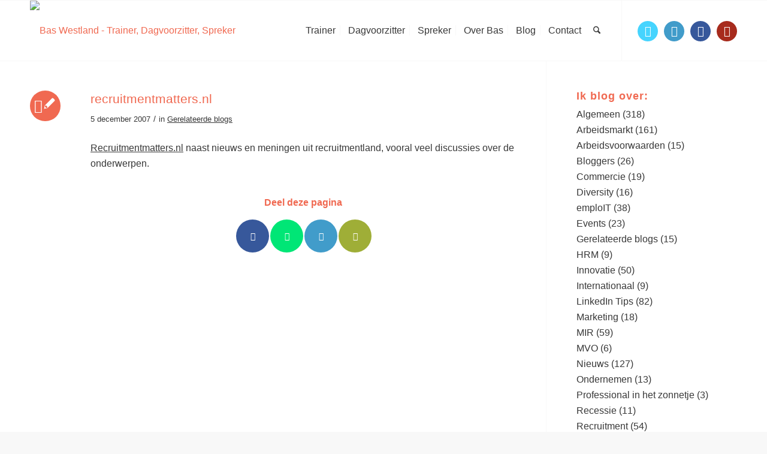

--- FILE ---
content_type: text/html; charset=UTF-8
request_url: https://emploit.nl/recruitmentmatters-nl/
body_size: 26041
content:
<!DOCTYPE html><html lang="nl-NL" prefix="og: https://ogp.me/ns#" class="html_stretched responsive av-preloader-disabled  html_header_top html_logo_left html_main_nav_header html_menu_right html_custom html_header_sticky html_header_shrinking html_mobile_menu_tablet html_header_searchicon html_content_align_center html_header_unstick_top_disabled html_header_stretch_disabled html_av-submenu-hidden html_av-submenu-display-click html_av-overlay-side html_av-overlay-side-classic html_av-submenu-noclone html_entry_id_274 av-cookies-no-cookie-consent av-no-preview av-default-lightbox html_text_menu_active av-mobile-menu-switch-default"><head><meta charset="UTF-8" /><meta name="robots" content="index, follow" /><meta name="viewport" content="width=device-width, initial-scale=1"><title>recruitmentmatters.nl - Bas Westland - Trainer, Dagvoorzitter, Spreker</title><meta name="robots" content="index, follow, max-snippet:-1, max-video-preview:-1, max-image-preview:large"/><link rel="canonical" href="https://baswestland.com/recruitmentmatters-nl/" /><meta property="og:locale" content="nl_NL" /><meta property="og:type" content="article" /><meta property="og:title" content="recruitmentmatters.nl - Bas Westland - Trainer, Dagvoorzitter, Spreker" /><meta property="og:description" content="Recruitmentmatters.nl naast nieuws en meningen uit recruitmentland, vooral veel discussies over de onderwerpen." /><meta property="og:url" content="https://baswestland.com/recruitmentmatters-nl/" /><meta property="og:site_name" content="Bas Westland - Trainer, Dagvoorzitter, Spreker" /><meta property="article:section" content="Gerelateerde blogs" /><meta property="og:updated_time" content="2024-10-08T17:52:55+02:00" /><meta property="og:image" content="https://baswestland.com/wp-content/uploads/2016/06/Bas-Westland-Startpagina-01-161024.jpg" /><meta property="og:image:secure_url" content="https://baswestland.com/wp-content/uploads/2016/06/Bas-Westland-Startpagina-01-161024.jpg" /><meta property="og:image:width" content="1280" /><meta property="og:image:height" content="720" /><meta property="og:image:alt" content="Bas Westland – Trainer, Dagvoorzitter, Spreker" /><meta property="og:image:type" content="image/jpeg" /><meta property="article:published_time" content="2007-12-05T10:58:00+01:00" /><meta property="article:modified_time" content="2024-10-08T17:52:55+02:00" /><meta name="twitter:card" content="summary_large_image" /><meta name="twitter:title" content="recruitmentmatters.nl - Bas Westland - Trainer, Dagvoorzitter, Spreker" /><meta name="twitter:description" content="Recruitmentmatters.nl naast nieuws en meningen uit recruitmentland, vooral veel discussies over de onderwerpen." /><meta name="twitter:image" content="https://baswestland.com/wp-content/uploads/2016/06/Bas-Westland-Startpagina-01-161024.jpg" /><meta name="twitter:label1" content="Geschreven door" /><meta name="twitter:data1" content="Wilco Verdoold" /><meta name="twitter:label2" content="Tijd om te lezen" /><meta name="twitter:data2" content="Minder dan een minuut" /> <script type="application/ld+json" class="rank-math-schema-pro">{"@context":"https://schema.org","@graph":[{"@type":"Organization","@id":"https://baswestland.com/#organization","name":"Bas Westland - Trainer, Dagvoorzitter, Spreker","url":"https://baswestland.com","logo":{"@type":"ImageObject","@id":"https://baswestland.com/#logo","url":"https://baswestland.com/wp-content/uploads/2016/09/Logo-Bas-Westland.png","contentUrl":"https://baswestland.com/wp-content/uploads/2016/09/Logo-Bas-Westland.png","caption":"Bas Westland - Trainer, Dagvoorzitter, Spreker","inLanguage":"nl-NL","width":"436","height":"200"}},{"@type":"WebSite","@id":"https://baswestland.com/#website","url":"https://baswestland.com","name":"Bas Westland - Trainer, Dagvoorzitter, Spreker","publisher":{"@id":"https://baswestland.com/#organization"},"inLanguage":"nl-NL"},{"@type":"ImageObject","@id":"https://baswestland.com/wp-content/uploads/2016/06/Bas-Westland-Startpagina-01-161024.jpg","url":"https://baswestland.com/wp-content/uploads/2016/06/Bas-Westland-Startpagina-01-161024.jpg","width":"1280","height":"720","caption":"Bas Westland \u2013 Trainer, Dagvoorzitter, Spreker","inLanguage":"nl-NL"},{"@type":"WebPage","@id":"https://baswestland.com/recruitmentmatters-nl/#webpage","url":"https://baswestland.com/recruitmentmatters-nl/","name":"recruitmentmatters.nl - Bas Westland - Trainer, Dagvoorzitter, Spreker","datePublished":"2007-12-05T10:58:00+01:00","dateModified":"2024-10-08T17:52:55+02:00","isPartOf":{"@id":"https://baswestland.com/#website"},"primaryImageOfPage":{"@id":"https://baswestland.com/wp-content/uploads/2016/06/Bas-Westland-Startpagina-01-161024.jpg"},"inLanguage":"nl-NL"},{"@type":"Person","@id":"https://baswestland.com/author/wilco/","name":"Wilco Verdoold","url":"https://baswestland.com/author/wilco/","image":{"@type":"ImageObject","@id":"https://secure.gravatar.com/avatar/135fa3cbf8a86e37d84da6f44d78010c0dd9da8cd2fd564f37253a341660f372?s=96&amp;d=mm&amp;r=g","url":"https://secure.gravatar.com/avatar/135fa3cbf8a86e37d84da6f44d78010c0dd9da8cd2fd564f37253a341660f372?s=96&amp;d=mm&amp;r=g","caption":"Wilco Verdoold","inLanguage":"nl-NL"},"worksFor":{"@id":"https://baswestland.com/#organization"}},{"@type":"BlogPosting","headline":"recruitmentmatters.nl - Bas Westland - Trainer, Dagvoorzitter, Spreker","datePublished":"2007-12-05T10:58:00+01:00","dateModified":"2024-10-08T17:52:55+02:00","author":{"@id":"https://baswestland.com/author/wilco/","name":"Wilco Verdoold"},"publisher":{"@id":"https://baswestland.com/#organization"},"description":"Recruitmentmatters.nl naast nieuws en meningen uit recruitmentland, vooral veel discussies over de onderwerpen.","name":"recruitmentmatters.nl - Bas Westland - Trainer, Dagvoorzitter, Spreker","@id":"https://baswestland.com/recruitmentmatters-nl/#richSnippet","isPartOf":{"@id":"https://baswestland.com/recruitmentmatters-nl/#webpage"},"image":{"@id":"https://baswestland.com/wp-content/uploads/2016/06/Bas-Westland-Startpagina-01-161024.jpg"},"inLanguage":"nl-NL","mainEntityOfPage":{"@id":"https://baswestland.com/recruitmentmatters-nl/#webpage"}}]}</script> <link rel='dns-prefetch' href='//baswestland.com' /><link rel='dns-prefetch' href='//fonts.googleapis.com' /><link rel='dns-prefetch' href='//fonts.gstatic.com' /><link rel='dns-prefetch' href='//i.ytimg.com' /><link rel='dns-prefetch' href='//www.youtube.com' /><link rel='dns-prefetch' href='//secure.gravatar.com' /><link rel='preconnect' href='//fonts.googleapis.com' /><link rel='preconnect' href='//fonts.gstatic.com' /><link rel='preconnect' href='//i.ytimg.com' /><link rel='preconnect' href='//www.youtube.com' /><link rel='preconnect' href='//secure.gravatar.com' /><link rel="alternate" type="application/rss+xml" title="Bas Westland - Trainer, Dagvoorzitter, Spreker &raquo; feed" href="https://baswestland.com/feed/" /><link rel="alternate" type="application/rss+xml" title="Bas Westland - Trainer, Dagvoorzitter, Spreker &raquo; reacties feed" href="https://baswestland.com/comments/feed/" /><link rel="alternate" title="oEmbed (JSON)" type="application/json+oembed" href="https://baswestland.com/wp-json/oembed/1.0/embed?url=https%3A%2F%2Fbaswestland.com%2Frecruitmentmatters-nl%2F" /><link rel="alternate" title="oEmbed (XML)" type="text/xml+oembed" href="https://baswestland.com/wp-json/oembed/1.0/embed?url=https%3A%2F%2Fbaswestland.com%2Frecruitmentmatters-nl%2F&#038;format=xml" /><style id='wp-img-auto-sizes-contain-inline-css' type='text/css'>img:is([sizes=auto i],[sizes^="auto," i]){contain-intrinsic-size:3000px 1500px}
/*# sourceURL=wp-img-auto-sizes-contain-inline-css */</style><style id="litespeed-ccss">ul{box-sizing:border-box}.entry-content{counter-reset:footnotes}:root{--wp--preset--font-size--normal:16px;--wp--preset--font-size--huge:42px}:root{--wp--preset--aspect-ratio--square:1;--wp--preset--aspect-ratio--4-3:4/3;--wp--preset--aspect-ratio--3-4:3/4;--wp--preset--aspect-ratio--3-2:3/2;--wp--preset--aspect-ratio--2-3:2/3;--wp--preset--aspect-ratio--16-9:16/9;--wp--preset--aspect-ratio--9-16:9/16;--wp--preset--color--black:#000000;--wp--preset--color--cyan-bluish-gray:#abb8c3;--wp--preset--color--white:#ffffff;--wp--preset--color--pale-pink:#f78da7;--wp--preset--color--vivid-red:#cf2e2e;--wp--preset--color--luminous-vivid-orange:#ff6900;--wp--preset--color--luminous-vivid-amber:#fcb900;--wp--preset--color--light-green-cyan:#7bdcb5;--wp--preset--color--vivid-green-cyan:#00d084;--wp--preset--color--pale-cyan-blue:#8ed1fc;--wp--preset--color--vivid-cyan-blue:#0693e3;--wp--preset--color--vivid-purple:#9b51e0;--wp--preset--color--metallic-red:#b02b2c;--wp--preset--color--maximum-yellow-red:#edae44;--wp--preset--color--yellow-sun:#eeee22;--wp--preset--color--palm-leaf:#83a846;--wp--preset--color--aero:#7bb0e7;--wp--preset--color--old-lavender:#745f7e;--wp--preset--color--steel-teal:#5f8789;--wp--preset--color--raspberry-pink:#d65799;--wp--preset--color--medium-turquoise:#4ecac2;--wp--preset--gradient--vivid-cyan-blue-to-vivid-purple:linear-gradient(135deg,rgba(6,147,227,1) 0%,rgb(155,81,224) 100%);--wp--preset--gradient--light-green-cyan-to-vivid-green-cyan:linear-gradient(135deg,rgb(122,220,180) 0%,rgb(0,208,130) 100%);--wp--preset--gradient--luminous-vivid-amber-to-luminous-vivid-orange:linear-gradient(135deg,rgba(252,185,0,1) 0%,rgba(255,105,0,1) 100%);--wp--preset--gradient--luminous-vivid-orange-to-vivid-red:linear-gradient(135deg,rgba(255,105,0,1) 0%,rgb(207,46,46) 100%);--wp--preset--gradient--very-light-gray-to-cyan-bluish-gray:linear-gradient(135deg,rgb(238,238,238) 0%,rgb(169,184,195) 100%);--wp--preset--gradient--cool-to-warm-spectrum:linear-gradient(135deg,rgb(74,234,220) 0%,rgb(151,120,209) 20%,rgb(207,42,186) 40%,rgb(238,44,130) 60%,rgb(251,105,98) 80%,rgb(254,248,76) 100%);--wp--preset--gradient--blush-light-purple:linear-gradient(135deg,rgb(255,206,236) 0%,rgb(152,150,240) 100%);--wp--preset--gradient--blush-bordeaux:linear-gradient(135deg,rgb(254,205,165) 0%,rgb(254,45,45) 50%,rgb(107,0,62) 100%);--wp--preset--gradient--luminous-dusk:linear-gradient(135deg,rgb(255,203,112) 0%,rgb(199,81,192) 50%,rgb(65,88,208) 100%);--wp--preset--gradient--pale-ocean:linear-gradient(135deg,rgb(255,245,203) 0%,rgb(182,227,212) 50%,rgb(51,167,181) 100%);--wp--preset--gradient--electric-grass:linear-gradient(135deg,rgb(202,248,128) 0%,rgb(113,206,126) 100%);--wp--preset--gradient--midnight:linear-gradient(135deg,rgb(2,3,129) 0%,rgb(40,116,252) 100%);--wp--preset--font-size--small:1rem;--wp--preset--font-size--medium:1.125rem;--wp--preset--font-size--large:1.75rem;--wp--preset--font-size--x-large:clamp(1.75rem, 3vw, 2.25rem);--wp--preset--spacing--20:0.44rem;--wp--preset--spacing--30:0.67rem;--wp--preset--spacing--40:1rem;--wp--preset--spacing--50:1.5rem;--wp--preset--spacing--60:2.25rem;--wp--preset--spacing--70:3.38rem;--wp--preset--spacing--80:5.06rem;--wp--preset--shadow--natural:6px 6px 9px rgba(0, 0, 0, 0.2);--wp--preset--shadow--deep:12px 12px 50px rgba(0, 0, 0, 0.4);--wp--preset--shadow--sharp:6px 6px 0px rgba(0, 0, 0, 0.2);--wp--preset--shadow--outlined:6px 6px 0px -3px rgba(255, 255, 255, 1), 6px 6px rgba(0, 0, 0, 1);--wp--preset--shadow--crisp:6px 6px 0px rgba(0, 0, 0, 1)}:root{--wp--style--global--content-size:800px;--wp--style--global--wide-size:1130px}:where(body){margin:0}body{padding-top:0;padding-right:0;padding-bottom:0;padding-left:0}a:where(:not(.wp-element-button)){text-decoration:underline}html{min-width:910px}html.responsive{min-width:0}.container{position:relative;width:100%;margin:0 auto;padding:0 50px;clear:both}.inner-container{position:relative;height:100%;width:100%}.container_wrap{clear:both;position:relative;border-top-style:solid;border-top-width:1px}.units{float:left;display:inline;margin-left:50px;position:relative;z-index:1;min-height:1px}#wrap_all{width:100%;position:static;z-index:2;overflow:hidden}body .units.alpha{margin-left:0;clear:left}body .units.alpha{width:100%}.container .av-content-small.units{width:73%}.container{max-width:1010px}@media only screen and (min-width:768px) and (max-width:989px){.responsive #top{overflow-x:hidden}.responsive .container{max-width:782px}}@media only screen and (max-width:767px){.responsive #top{overflow-x:hidden}.responsive #top #wrap_all .container{width:85%;max-width:85%;margin:0 auto;padding-left:0;padding-right:0;float:none}.responsive .units{margin:0}.responsive #top .container .av-content-small{margin:0;margin-bottom:20px;width:100%}}.container:after{content:" ";display:block;height:0;clear:both;visibility:hidden}.clearfix:before,.clearfix:after,.widget:before,.widget:after{content:" ";display:block;overflow:hidden;visibility:hidden;width:0;height:0}.clearfix:after{clear:both}.clearfix{zoom:1}html,body,div,span,h1,h3,h5,p,a,img,strong,ul,li,article,aside,footer,header,nav,section,time{margin:0;padding:0;border:0;font-size:100%;font:inherit;vertical-align:baseline}article,aside,footer,header,nav,section{display:block}body{line-height:1em}ul{list-style:none}*{box-sizing:border-box}html.responsive,.responsive body{overflow-x:hidden}body{font:13px/1.65em"HelveticaNeue","Helvetica Neue",Helvetica,Arial,sans-serif;color:#444;text-size-adjust:100%;-webkit-text-size-adjust:100%}h1,h3,h5{font-weight:600}h1{font-size:34px;line-height:1.1em;margin-bottom:14px}h3{font-size:20px;line-height:1.1em;margin-bottom:8px}h5{font-size:16px;line-height:1.1em}p{margin:.85em 0}strong{font-weight:700}a{text-decoration:none;outline:0;max-width:100%;max-width:none}#top a:where(:not(.wp-element-button)){text-decoration:none}a:visited{outline:0;text-decoration:underline}p a,p a:visited{line-height:inherit}#top .avia_hidden_link_text{display:none}ul{margin-bottom:20px}ul{list-style:none outside;margin-left:7px}.entry-content-wrapper ul{list-style:disc outside}.entry-content-wrapper li{margin-left:1em;padding:3px 0}.entry-content-wrapper div li{text-indent:0}img,a img{border:none;padding:0;margin:0;display:inline-block;max-width:100%;height:auto}[data-av_icon]:before{-webkit-font-smoothing:antialiased;-moz-osx-font-smoothing:grayscale;font-weight:400;content:attr(data-av_icon);speak:never}#top .avia-svg-icon.avia-font-svg_entypo-fontello svg:first-child{stroke:unset!important}.avia-svg-icon svg:first-child{height:1em;width:1em}.hidden{position:absolute;top:0;visibility:hidden}#header{position:relative;z-index:501;width:100%;background:#fff0}#header_main .container,.main_menu ul:first-child>li a{height:88px;line-height:88px}#header .header-reading-progress{position:absolute;height:2px;width:0%;border-radius:0 5px 5px 0}.html_header_top.html_header_sticky #main{padding-top:88px}.html_header_top.html_header_sticky #header{position:fixed}#top nav .social_bookmarks{position:relative;top:50%;margin-top:-16px;right:0;overflow:hidden;clear:none;float:left}.avia-menu.av_menu_icon_beside{padding-right:25px;margin-right:25px;border-right-width:1px;border-right-style:solid}#header_main{border-bottom-width:1px;border-bottom-style:solid;z-index:1}.header_bg{position:absolute;top:0;left:0;width:100%;height:100%;opacity:.95;z-index:0;-webkit-perspective:1000px;-webkit-backface-visibility:hidden}.av_seperator_small_border .av-main-nav>li>a>.avia-menu-text{border-left-style:solid;border-left-width:1px;padding-left:13px;margin-left:-13px}.av_seperator_small_border .av-main-nav>li:first-child>a>.avia-menu-text{border-left:none}.av-hamburger{padding:0 0 0 0;display:inline-block;font:inherit;color:inherit;text-transform:none;background-color:#fff0;border:0;margin:0;overflow:visible}.av-hamburger-box{width:35px;height:24px;display:inline-block;position:relative}.av-hamburger-inner{display:block;top:50%;margin-top:-2px}.av-hamburger-inner,.av-hamburger-inner::before,.av-hamburger-inner::after{width:40px;height:3px;background-color:#000;border-radius:3px;position:absolute}.av-hamburger-inner::before,.av-hamburger-inner::after{content:"";display:block}.av-hamburger-inner::before{top:-10px}.av-hamburger-inner::after{bottom:-10px}.av-burger-menu-main{display:none}.av-burger-menu-main a{padding-left:10px}.av-hamburger strong{display:none}.av-hamburger-box{height:8px}.av-hamburger-inner,.av-hamburger-inner::before,.av-hamburger-inner::after{width:100%}#top .av-small-burger-icon{transform:scale(.6);transform-origin:right}#top #wrap_all #header .av-small-burger-icon a{padding:0}div .logo{float:left;position:absolute;left:0;z-index:1}.logo,.logo a{overflow:hidden;position:relative;display:block;height:100%}.logo img{padding:0;display:block;width:auto;height:auto;max-height:100%;image-rendering:auto;position:relative;z-index:2;height:100%;height:auto}.main_menu{clear:none;position:absolute;z-index:100;line-height:30px;height:100%;margin:0;right:0}.av-main-nav-wrap{float:left;position:relative;z-index:3}.av-main-nav-wrap ul{margin:0;padding:0}.av-main-nav{z-index:110;position:relative}.av-main-nav li{float:left;position:relative;z-index:20}.av-main-nav>li{line-height:30px}.av-main-nav li a{max-width:none}.av-main-nav>li>a{display:block;text-decoration:none;padding:0 13px;font-weight:400;font-weight:600;font-size:13px}.avia-menu-fx{position:absolute;bottom:-1px;height:2px;z-index:10;width:100%;left:0;opacity:0;visibility:hidden}.avia-menu-fx .avia-arrow-wrap{height:10px;width:10px;position:absolute;top:-10px;left:50%;margin-left:-5px;overflow:hidden;display:none;visibility:hidden}.avia-menu-fx .avia-arrow-wrap .avia-arrow{top:10px}.html_main_nav_header.html_logo_left #top .main_menu .menu>li:last-child>a{padding-right:0}.main_menu .avia-bullet{display:none}.avia-bullet{display:block;position:absolute;height:0;width:0;top:51%;margin-top:-3px;left:-3px;border-top:3px solid transparent!important;border-bottom:3px solid transparent!important;border-left:3px solid green}#top #menu-item-search{z-index:100}#top .menu-item-search-dropdown>a,.iconfont{font-size:17px}#top .menu-item-search-dropdown>a.avia-svg-icon svg:first-child{width:auto;height:1em;position:relative;z-index:-1}#top .menu-item-search-dropdown>a.avia-svg-icon{padding-top:2px}#top #menu-item-search.menu-item-search-dropdown>a{border-left:none}.avia-arrow{height:10px;width:10px;position:absolute;top:-6px;left:50%;margin-left:-5px;transform:rotate(45deg);border-width:1px;border-style:solid;visibility:hidden}#top .social_bookmarks{height:30px;z-index:150;-webkit-backface-visibility:hidden;margin:0 0 0-9px}#top .social_bookmarks li{height:100%;float:left;padding:0;border-right-style:solid;border-right-width:1px;display:block;width:30px}#top #header .social_bookmarks li:last-child{border-right-style:none;border-right-width:0}#top .social_bookmarks li a{float:left;width:30px;line-height:30px;display:block;margin:0;outline:none;padding:0;min-height:30px;height:100%;overflow:visible;z-index:2;position:relative;text-align:center}#top #wrap_all .social_bookmarks,#top #wrap_all .social_bookmarks a,#top #wrap_all .social_bookmarks li{background:#fff0}#top .av-logo-container .social_bookmarks li{border:none}#top .av-logo-container .social_bookmarks li a{border-radius:100px}.content,.sidebar{padding-top:50px;padding-bottom:50px;box-sizing:content-box;min-height:1px;z-index:1}#top #main .sidebar{border-left-style:solid;border-left-width:1px;margin-left:0;float:none;width:auto;overflow:hidden;display:block;clear:none}.inner_sidebar{margin-left:50px}.content{border-right-style:solid;border-right-width:1px;margin-right:-1px}.content .entry-content-wrapper{padding-right:50px}.container .minor-meta{font-size:.9em}.post{clear:both;width:100%;float:left;position:relative}.small-preview .iconfont{font-size:23px;position:absolute;left:0;right:0;top:0;bottom:0;z-index:1}.small-preview .avia-svg-icon svg:first-child{height:1em;width:1em}.entry-content-wrapper .post-title{font-size:21px;line-height:1.3em}.widgettitle{font-weight:600;text-transform:uppercase;letter-spacing:1px;font-size:1.1em}.widget{clear:both;position:relative;padding:30px 0 30px 0;float:none}#top .widget ul{padding:0;margin:0;width:100%;float:left}.widget li{clear:both}#scroll-top-link{position:fixed;border-radius:2px;height:50px;width:50px;line-height:50px;text-decoration:none;text-align:center;opacity:0;right:50px;bottom:50px;z-index:1030;visibility:hidden}#scroll-top-link.avia-svg-icon svg:first-child{height:15px;width:auto;margin-top:18px}#socket .avia-bullet,#socket .avia-menu-fx{display:none}@media only screen and (max-width:1024px){#top .header_color .header_bg,#top .main_color{background-attachment:scroll}}@media only screen and (min-width:768px) and (max-width:989px){.responsive .main_menu ul:first-child>li>a{padding:0 10px}.responsive #top .header_bg{opacity:1}.responsive #main .container_wrap:first-child{border-top:none}.responsive .logo{float:left}.responsive .logo img{margin:0}.responsive.html_mobile_menu_tablet .av-burger-menu-main{display:block}.responsive #top #wrap_all .av_mobile_menu_tablet .main_menu{top:0;left:auto;right:0;display:block}.responsive #top .av_mobile_menu_tablet .av-main-nav .menu-item{display:none}.responsive #top .av_mobile_menu_tablet .av-main-nav .menu-item-avia-special{display:block}.responsive #top #wrap_all .av_mobile_menu_tablet .menu-item-search-dropdown>a{font-size:24px}.responsive.html_mobile_menu_tablet #top #wrap_all #header{position:relative;width:100%;float:none;height:auto;margin:0!important;opacity:1;min-height:0}.responsive.html_mobile_menu_tablet #top .av-logo-container .social_bookmarks{display:none}.responsive.html_mobile_menu_tablet #top .av-logo-container .main_menu .social_bookmarks{display:block;position:relative;margin-top:-15px;right:0}.responsive.html_mobile_menu_tablet #top #wrap_all .menu-item-search-dropdown>a{font-size:24px}.responsive.html_mobile_menu_tablet.html_header_top.html_header_sticky #top #wrap_all #main{padding-top:88px}.responsive.html_mobile_menu_tablet.html_header_top #top #main{padding-top:0!important;margin:0}.responsive.html_mobile_menu_tablet #top #header_main>.container .main_menu .av-main-nav>li>a,.responsive.html_mobile_menu_tablet #top #wrap_all .av-logo-container{height:90px;line-height:90px}.responsive.html_mobile_menu_tablet #top #header_main>.container .main_menu .av-main-nav>li>a{min-width:0;padding:0 0 0 20px;margin:0;border-style:none;border-width:0}.responsive.html_mobile_menu_tablet #top #header .av-main-nav>li>a{background:#fff0;color:inherit}}@media only screen and (max-width:767px){.responsive .template-blog .blog-meta,.responsive .post_author_timeline,.responsive #top #main .sidebar{display:none}.responsive .content .entry-content-wrapper{padding:0}.responsive .content{border:none}.responsive .template-blog .post_delimiter{margin:0 0 30px 0;padding:30px 0 0 0}.responsive #top #wrap_all #header{position:relative;width:100%;float:none;height:auto;margin:0!important;opacity:1;min-height:0}.responsive #top #main{padding-top:0!important;margin:0}.responsive #top #main .container_wrap:first-child{border-top:none}.responsive.html_header_top #header_main .social_bookmarks{width:auto;margin-top:-16px}.responsive #top .logo{position:static;display:table;height:80px!important;float:none;padding:0;border:none;width:80%}.responsive .logo a{display:table-cell;vertical-align:middle}.responsive .logo img{height:auto!important;width:auto;max-width:100%;display:block;max-height:80px}.responsive #header_main .container{height:auto!important}.responsive #top .header_bg{opacity:1}.responsive #header .social_bookmarks{padding-bottom:2px;width:100%;text-align:center;height:auto;line-height:.8em;margin:0}.responsive #header .social_bookmarks li{float:none;display:inline-block}.responsive .logo img{margin:0}.responsive .av-burger-menu-main{display:block}.responsive #top #wrap_all .main_menu{top:0;height:80px;left:auto;right:0;display:block;position:absolute}.responsive .main_menu ul:first-child>li a{height:80px;line-height:80px}.responsive #top .av-main-nav .menu-item{display:none}.responsive #top .av-main-nav .menu-item-avia-special{display:block}.responsive #top #wrap_all .menu-item-search-dropdown>a{font-size:24px}.responsive #top #header .social_bookmarks{display:none}.responsive #top #header .main_menu .social_bookmarks{display:block;position:relative;margin-top:-15px}.responsive #top .av-logo-container .avia-menu{height:100%}.responsive #top #header_main>.container .main_menu .av-main-nav>li>a,.responsive #top #wrap_all .av-logo-container{height:80px;line-height:80px}.responsive #top #wrap_all .av-logo-container{padding:0}.responsive #top #header_main>.container .main_menu .av-main-nav>li>a{min-width:0;padding:0 0 0 20px;margin:0;border-style:none;border-width:0}.responsive #top #header .av-main-nav>li>a{background:#fff0;color:inherit}.widget li{line-height:1.8em;font-size:15px}.responsive #scroll-top-link{display:none}}@media only screen and (max-width:479px){.responsive.html_header_top #header_main .social_bookmarks{display:none}.responsive .avia-menu.av_menu_icon_beside{padding:0;margin:0;border:none}.responsive #top #wrap_all #header .social_bookmarks{display:none}}.template-blog .blog-meta{float:left;margin-right:50px}.single-small .post_author_timeline{position:absolute;top:0;left:40px;width:1px;height:100%;border-right-width:1px;border-right-style:dashed}.single-post .post_author_timeline{display:none}#top .fullsize .template-blog .post-meta-infos{text-align:center}#top .fullsize .template-blog .post_author_timeline{display:none}#top .fullsize .flex_column .template-blog .post-meta-infos{text-align:left}.post-meta-infos{font-size:.9em;position:relative;top:-8px;display:block}.post-meta-infos a{text-decoration:none}.text-sep{padding:0 5px}.small-preview{width:81px;height:81px;overflow:hidden;border-radius:4px;float:left;margin:6px 0 0 0;position:relative;text-align:center;line-height:81px;position:relative;z-index:4;display:block}.flex_column .template-blog .post-meta-infos{margin-bottom:-13px}.more-link-arrow.avia-svg-icon{font-size:10px}.more-link-arrow.avia-svg-icon svg:first-child{font-size:1em;margin:0 0-1px 6px}.bloglist-excerpt .more-link-arrow{display:none}#top .fullsize .template-blog .bloglist-excerpt .post-meta-infos{text-align:left;margin-bottom:0;top:auto}.template-blog .post .entry-content-wrapper{overflow:hidden}.template-blog .post_delimiter{margin:0 0 50px 0;padding:50px 0 0 0;clear:both}.template-blog .post-entry-last .post_delimiter{border:none;height:1px}.special-heading-border{position:relative;overflow:hidden}.av-special-heading-h2 .special-heading-border{height:2.6em}.special-heading-inner-border{display:block;width:100%;margin-left:15px;border-top-style:solid;border-top-width:1px;position:relative;top:50%;opacity:.15}.custom-color-heading .special-heading-inner-border{opacity:.4}body .av-special-heading.blockquote>*{white-space:normal;float:none}body .av-special-heading.blockquote .special-heading-border{display:none}.av-social-sharing-box{margin-top:30px;float:left;width:100%}.av-share-box{width:100%;clear:both;float:left;font-size:13px;margin-top:30px;margin-bottom:-50px;padding:0}.av-share-box .av-share-link-description{margin-bottom:20px}#top .av-share-box ul{margin:0;padding:0;list-style-type:none;overflow:hidden;border-style:solid;border-width:1px;display:table;text-align:center;table-layout:fixed;border-radius:3px;background:#fff0}#top .av-social-sharing-box.av-social-sharing-center .av-share-box ul{margin:0 auto}.av-share-box ul li{margin:0;padding:0;display:table-cell;border-left-style:solid;border-left-width:1px}.av-social-sharing-box:not(.av-social-sharing-box-rounded,.av-social-sharing-box-buttons,.av-social-sharing-box-default,.av-social-sharing-box-minimal) .av-share-box ul li{display:inline-block}.av-social-sharing-box-circle .av-share-box ul li{margin-bottom:2px}.av-share-box ul li:first-child{border:none}.av-share-box ul li a{display:block;padding:15px 0;text-decoration:none;color:inherit;font-size:14px}.av-social-sharing-box.av-social-sharing-box-same-width .av-share-box ul li a{width:55px;height:55px}.av-social-sharing-box.av-social-sharing-box-circle .av-share-box ul li a{border-radius:50%}.av-social-sharing-box.av-social-sharing-box-circle .av-share-box ul li:nth-child(n+1) a{margin-left:2px}.av-social-sharing-box .av-share-box{margin:0}#top .av-social-sharing-box:not(.av-social-sharing-box-default) .av-share-box ul{border:none}#top .av-social-sharing-box:not(.av-social-sharing-box-default) .av-share-box ul li{border-left:none}.av-social-sharing-box.av-social-sharing-box-color-bg .av-social-link-facebook a{color:#fff;background-color:#37589b}.av-social-sharing-box.av-social-sharing-box-color-bg .av-social-link-whatsapp a{color:#fff;background-color:#00e676}.av-social-sharing-box.av-social-sharing-box-color-bg .av-social-link-mail a{color:#fff;background-color:#9fae37}.av-social-sharing-box.av-social-sharing-box-color-bg .av-social-link-linkedin a{color:#fff;background-color:#419cca}.entry-content-wrapper:empty{display:none}.sidebar .widget:first-child{padding-top:0;border-top-style:none;border-top-width:0}:root{--enfold-socket-color-bg:#f8f8f8;--enfold-socket-color-bg2:#ffffff;--enfold-socket-color-primary:#aaaaaa;--enfold-socket-color-secondary:#333333;--enfold-socket-color-color:#b0b0b0;--enfold-socket-color-meta:#777777;--enfold-socket-color-heading:#111111;--enfold-socket-color-border:#f8f8f8;--enfold-socket-color-constant-font:#ffffff;--enfold-socket-color-button-border:#888888;--enfold-socket-color-button-border2:#111111;--enfold-socket-color-iconlist:#e7e7e7;--enfold-socket-color-timeline:#e7e7e7;--enfold-socket-color-timeline-date:#b4b4b4;--enfold-socket-color-masonry:#eeeeee;--enfold-socket-color-stripe:#cccccc;--enfold-socket-color-stripe2:#bbbbbb;--enfold-socket-color-stripe2nd:#444444;--enfold-socket-color-button-font:#ffffff;--enfold-footer-color-bg:#2d358c;--enfold-footer-color-bg2:#2d358c;--enfold-footer-color-primary:#f06951;--enfold-footer-color-secondary:#fae04b;--enfold-footer-color-color:#ffffff;--enfold-footer-color-meta:#7f8aff;--enfold-footer-color-heading:#fae04b;--enfold-footer-color-border:#2d358c;--enfold-footer-color-constant-font:#ffffff;--enfold-footer-color-button-border:#d04730;--enfold-footer-color-button-border2:#d8c029;--enfold-footer-color-iconlist:#1c247b;--enfold-footer-color-timeline:#1c247b;--enfold-footer-color-timeline-date:#090148;--enfold-footer-color-masonry:#1c247b;--enfold-footer-color-stripe:#f28b73;--enfold-footer-color-stripe2:#f17a62;--enfold-footer-color-stripe2nd:#fbf15c;--enfold-footer-color-button-font:#ffffff;--enfold-alternate-color-bg:#f8f8f8;--enfold-alternate-color-bg2:#ffffff;--enfold-alternate-color-primary:#f06951;--enfold-alternate-color-secondary:#2d358c;--enfold-alternate-color-color:#111111;--enfold-alternate-color-meta:#777777;--enfold-alternate-color-heading:#2d358c;--enfold-alternate-color-border:#f8f8f8;--enfold-alternate-color-constant-font:#ffffff;--enfold-alternate-color-button-border:#d04730;--enfold-alternate-color-button-border2:#0b136a;--enfold-alternate-color-iconlist:#e7e7e7;--enfold-alternate-color-timeline:#e7e7e7;--enfold-alternate-color-timeline-date:#b4b4b4;--enfold-alternate-color-masonry:#eeeeee;--enfold-alternate-color-stripe:#f28b73;--enfold-alternate-color-stripe2:#f17a62;--enfold-alternate-color-stripe2nd:#3e469d;--enfold-alternate-color-button-font:#ffffff;--enfold-main-color-bg:#ffffff;--enfold-main-color-bg2:#f8f8f8;--enfold-main-color-primary:#383838;--enfold-main-color-secondary:#f06951;--enfold-main-color-color:#383838;--enfold-main-color-meta:#383838;--enfold-main-color-heading:#f06951;--enfold-main-color-border:#f8f8f8;--enfold-main-color-constant-font:#ffffff;--enfold-main-color-button-border:#161616;--enfold-main-color-button-border2:#d04730;--enfold-main-color-iconlist:#e7e7e7;--enfold-main-color-timeline:#e7e7e7;--enfold-main-color-timeline-date:#b4b4b4;--enfold-main-color-masonry:#e7e7e7;--enfold-main-color-stripe:#5a5a5a;--enfold-main-color-stripe2:#494949;--enfold-main-color-stripe2nd:#f17a62;--enfold-main-color-button-font:#ffffff;--enfold-header-color-bg:#ffffff;--enfold-header-color-bg2:#f8f8f8;--enfold-header-color-primary:#f06951;--enfold-header-color-secondary:#2d358c;--enfold-header-color-color:#2d358c;--enfold-header-color-meta:#383838;--enfold-header-color-heading:#2d358c;--enfold-header-color-border:#f8f8f8;--enfold-header-color-constant-font:#ffffff;--enfold-header-color-button-border:#d04730;--enfold-header-color-button-border2:#0b136a;--enfold-header-color-iconlist:#e7e7e7;--enfold-header-color-timeline:#e7e7e7;--enfold-header-color-timeline-date:#b4b4b4;--enfold-header-color-masonry:#e7e7e7;--enfold-header-color-stripe:#f28b73;--enfold-header-color-stripe2:#f17a62;--enfold-header-color-stripe2nd:#3e469d;--enfold-header-color-button-font:#ffffff;--enfold-header_burger_color:inherit;--enfold-header_replacement_menu_color:#ffffff;--enfold-header_replacement_menu_hover_color:inherit;--enfold-font-family-theme-body:"HelveticaNeue","Helvetica Neue",Helvetica,Arial,sans-serif;--enfold-font-size-theme-content:13px;--enfold-font-size-theme-h1:34px;--enfold-font-size-theme-h2:28px;--enfold-font-size-theme-h3:20px;--enfold-font-size-theme-h4:18px;--enfold-font-size-theme-h5:16px;--enfold-font-size-theme-h6:14px;--enfold-font-size-content-font:16px;--enfold-font-size-medium-content-font:16px;--enfold-font-size-small-content-font:16px;--enfold-font-size-mini-content-font:16px}body{font-size:16px}@media only screen and (min-width:768px) and (max-width:989px){body{font-size:16px}}@media only screen and (min-width:480px) and (max-width:767px){body{font-size:16px}}@media only screen and (max-width:479px){body{font-size:16px}}.socket_color span{border-color:var(--enfold-socket-color-border)}.socket_color .avia-menu-fx,.socket_color .avia-menu-fx .avia-arrow{background-color:var(--enfold-socket-color-primary);color:var(--enfold-socket-color-constant-font);border-color:var(--enfold-socket-color-button-border)}.socket_color .avia-bullet{border-color:var(--enfold-socket-color-primary)}html,#scroll-top-link{background-color:var(--enfold-socket-color-bg)}#scroll-top-link{color:var(--enfold-socket-color-color);border:1px solid var(--enfold-socket-color-border)}#scroll-top-link.avia-svg-icon svg:first-child{stroke:var(--enfold-socket-color-color);fill:var(--enfold-socket-color-color)}.footer_color div,.footer_color span,.footer_color a,.footer_color time{border-color:var(--enfold-footer-color-border)}.footer_color .avia-svg-icon svg:first-child{stroke:var(--enfold-footer-color-color);fill:var(--enfold-footer-color-color)}.footer_color .minor-meta,.footer_color .minor-meta a,.footer_color .text-sep{color:var(--enfold-footer-color-meta)}.footer_color .special-heading-inner-border{border-color:var(--enfold-footer-color-color)}.footer_color a{color:var(--enfold-footer-color-primary)}.footer_color a.more-link .avia-svg-icon svg:first-child{stroke:var(--enfold-footer-color-primary);fill:var(--enfold-footer-color-primary)}.main_color,.main_color div,.main_color header,.main_color main,.main_color aside,.main_color footer,.main_color article,.main_color section,.main_color span,.main_color h1,.main_color h3,.main_color h5,.main_color p,.main_color a,.main_color ul,.main_color li,.main_color article,.main_color aside,.main_color footer,.main_color header,.main_color section,.main_color time{border-color:var(--enfold-main-color-border)}.main_color .small-preview{background:var(--enfold-main-color-meta);color:var(--enfold-main-color-bg)}.main_color .small-preview .avia-svg-icon svg:first-child{fill:var(--enfold-main-color-bg);stroke:var(--enfold-main-color-bg)}.main_color,.main_color .post-format-icon,.main_color .av-share-box ul{background-color:var(--enfold-main-color-bg);color:var(--enfold-main-color-color)}.main_color .avia-svg-icon svg:first-child{stroke:var(--enfold-main-color-color);fill:var(--enfold-main-color-color)}.main_color h1,.main_color h3,.main_color h5{color:var(--enfold-main-color-heading)}.main_color .sidebar,.main_color .sidebar a,.main_color .minor-meta,.main_color .minor-meta a,.main_color .text-sep{color:var(--enfold-main-color-meta)}.main_color a{color:var(--enfold-main-color-primary)}#main{border-color:var(--enfold-main-color-border)}.html_stretched #wrap_all{background-color:var(--enfold-main-color-bg)}.header_color,.header_color div,.header_color nav,.header_color span,.header_color a,.header_color img,.header_color strong,.header_color ul,.header_color li,.header_color nav{border-color:var(--enfold-header-color-border)}.header_color{background-color:var(--enfold-header-color-bg);color:var(--enfold-header-color-color)}.header_color .avia-svg-icon svg:first-child{stroke:var(--enfold-header-color-color);fill:var(--enfold-header-color-color)}.header_color .social_bookmarks a{color:var(--enfold-header-color-meta)}.header_color a,.header_color strong{color:var(--enfold-header-color-primary)}.header_color .avia-menu-fx,.header_color .avia-menu-fx .avia-arrow{background-color:var(--enfold-header-color-primary);color:var(--enfold-header-color-constant-font);border-color:var(--enfold-header-color-button-border)}.header_color .avia-bullet{border-color:var(--enfold-header-color-primary)}.header_color .header_bg{background-color:var(--enfold-header-color-bg);color:var(--enfold-header-color-meta)}.header_color .main_menu ul:first-child>li>a{color:var(--enfold-header-color-meta)}.header_color .main_menu ul:first-child>li>a svg:first-child{stroke:var(--enfold-header-color-meta);fill:var(--enfold-header-color-meta)}#main{background-color:var(--enfold-header-color-bg)}.header_color .av-hamburger-inner,.header_color .av-hamburger-inner::before,.header_color .av-hamburger-inner::after{background-color:var(--enfold-header-color-meta)}#header .header-reading-progress{background-color:var(--enfold-header-color-heading)}@media only screen and (max-width:767px){.header_color div .av-hamburger-inner,.header_color div .av-hamburger-inner::before,.header_color div .av-hamburger-inner::after{background-color:var(--enfold-header-color-meta)}}@media only screen and (max-width:989px){.html_mobile_menu_tablet .header_color div .av-hamburger-inner,.html_mobile_menu_tablet .header_color div .av-hamburger-inner::before,.html_mobile_menu_tablet .header_color div .av-hamburger-inner::after{background-color:var(--enfold-header-color-meta)}}#top .entry-content a{text-decoration:underline!important}.container{width:100%}.container .av-content-small.units{width:73%}.responsive .container{max-width:100%}::-webkit-input-placeholder{opacity:1}:-moz-placeholder{opacity:1}::-moz-placeholder{opacity:1}:-ms-input-placeholder{opacity:1}:focus::-webkit-input-placeholder{opacity:0}:focus:-moz-placeholder{opacity:0}:focus::-moz-placeholder{opacity:0}:focus:-ms-input-placeholder{opacity:0}#wrap_all{position:relative!important}.avia-arrow,#footer-bas .post-meta-infos,.post-template-default #after_section_1{display:none!important}.content a{text-decoration:underline}.av-main-nav>li>a{padding:0 10px;font-weight:400;font-size:16px!important}.main_color .small-preview{background:#f06951;border-color:#f06951}h1,h3{font-weight:400}.widgettitle{text-transform:none}.single-small .post_author_timeline{left:25px}.small-preview{width:51px;height:51px;line-height:51px;margin-top:0}.av-share-link-description{text-align:center}.format-standard .small-preview span::before{content:""!important}#scroll-top-link,.main_color .small-preview{-webkit-border-bottom-right-radius:100%;-webkit-border-bottom-left-radius:100%;-webkit-border-top-right-radius:100%;-webkit-border-top-left-radius:100%;-khtml-border-radius-bottomright:100%;-khtml-border-radius-bottomleft:100%;-khtml-border-radius-topright:100%;-khtml-border-radius-topleft:100%;-moz-border-radius-bottomright:100%;-moz-border-radius-bottomleft:100%;-moz-border-radius-topright:100%;-moz-border-radius-topleft:100%;border-bottom-right-radius:100%;border-bottom-left-radius:100%;border-top-right-radius:100%;border-top-left-radius:100%;-webkit-border-radius:100%;-moz-border-radius:100%;border-radius:100%}#scroll-top-link{opacity:1}#scroll-top-link{color:#2c358b;background:#ffdf00;border-color:#ffdf00}#top .social_bookmarks{height:34px}#top #wrap_all .social_bookmarks li{padding-left:10px;width:44px}#top #wrap_all .social_bookmarks li a{background:#DEDEDE;color:#FFF;float:left;width:34px;font-size:18px;line-height:34px;min-height:34px}#top #wrap_all .social_bookmarks .av-social-link-twitter a{background:#46d4fe}#top #wrap_all .social_bookmarks .av-social-link-facebook a{background:#37589b}#top #wrap_all .social_bookmarks .av-social-link-linkedin a{background:#419cca}#top #wrap_all .social_bookmarks .av-social-link-youtube a{background:#a72b1d}@media only screen and (max-width:739px){.responsive #scroll-top-link{display:block!important}#top .social_bookmarks{display:none!important}}@media screen{#top #header_main>.container,#top #header_main>.container .main_menu .av-main-nav>li>a{height:100px;line-height:100px}.html_header_top.html_header_sticky #top #wrap_all #main{padding-top:100px}}html body [data-av_iconfont="entypo-fontello"]:before{font-family:"entypo-fontello"}.av-special-heading.av-jtafunuk-da48a342f20ec52882354af76c913cf7 .special-heading-inner-border{border-color:#ffdf00}</style><script src="[data-uri]" defer></script> <link data-optimized="1" data-asynced="1" as="style" onload="this.onload=null;this.rel='stylesheet'"  rel='preload' id='avia-grid-css' href='https://baswestland.com/wp-content/litespeed/css/a8abfecf85017d316d61e7c48a7da5e8.css?ver=da5e8' type='text/css' media='all' /><noscript><link data-optimized="1" rel='stylesheet' href='https://baswestland.com/wp-content/litespeed/css/a8abfecf85017d316d61e7c48a7da5e8.css?ver=da5e8' type='text/css' media='all' /></noscript><link data-optimized="1" data-asynced="1" as="style" onload="this.onload=null;this.rel='stylesheet'"  rel='preload' id='avia-base-css' href='https://baswestland.com/wp-content/litespeed/css/b8fae259ac40e1f4c2ec23f66255b004.css?ver=5b004' type='text/css' media='all' /><noscript><link data-optimized="1" rel='stylesheet' href='https://baswestland.com/wp-content/litespeed/css/b8fae259ac40e1f4c2ec23f66255b004.css?ver=5b004' type='text/css' media='all' /></noscript><link data-optimized="1" data-asynced="1" as="style" onload="this.onload=null;this.rel='stylesheet'"  rel='preload' id='avia-layout-css' href='https://baswestland.com/wp-content/litespeed/css/1221660d0a0b271c75a7e4c8d6aefca2.css?ver=efca2' type='text/css' media='all' /><noscript><link data-optimized="1" rel='stylesheet' href='https://baswestland.com/wp-content/litespeed/css/1221660d0a0b271c75a7e4c8d6aefca2.css?ver=efca2' type='text/css' media='all' /></noscript><link data-optimized="1" data-asynced="1" as="style" onload="this.onload=null;this.rel='stylesheet'"  rel='preload' id='avia-module-audioplayer-css' href='https://baswestland.com/wp-content/litespeed/css/b6b9fa92eb8d72f2bea30b751996e252.css?ver=6e252' type='text/css' media='all' /><noscript><link data-optimized="1" rel='stylesheet' href='https://baswestland.com/wp-content/litespeed/css/b6b9fa92eb8d72f2bea30b751996e252.css?ver=6e252' type='text/css' media='all' /></noscript><link data-optimized="1" data-asynced="1" as="style" onload="this.onload=null;this.rel='stylesheet'"  rel='preload' id='avia-module-blog-css' href='https://baswestland.com/wp-content/litespeed/css/640143ac203b0f7b48e75172de1621ef.css?ver=621ef' type='text/css' media='all' /><noscript><link data-optimized="1" rel='stylesheet' href='https://baswestland.com/wp-content/litespeed/css/640143ac203b0f7b48e75172de1621ef.css?ver=621ef' type='text/css' media='all' /></noscript><link data-optimized="1" data-asynced="1" as="style" onload="this.onload=null;this.rel='stylesheet'"  rel='preload' id='avia-module-postslider-css' href='https://baswestland.com/wp-content/litespeed/css/2fe19a38f1d9820bb9164614924a54e9.css?ver=a54e9' type='text/css' media='all' /><noscript><link data-optimized="1" rel='stylesheet' href='https://baswestland.com/wp-content/litespeed/css/2fe19a38f1d9820bb9164614924a54e9.css?ver=a54e9' type='text/css' media='all' /></noscript><link data-optimized="1" data-asynced="1" as="style" onload="this.onload=null;this.rel='stylesheet'"  rel='preload' id='avia-module-button-css' href='https://baswestland.com/wp-content/litespeed/css/816af01383d1b5a419264c91c2f87db1.css?ver=87db1' type='text/css' media='all' /><noscript><link data-optimized="1" rel='stylesheet' href='https://baswestland.com/wp-content/litespeed/css/816af01383d1b5a419264c91c2f87db1.css?ver=87db1' type='text/css' media='all' /></noscript><link data-optimized="1" data-asynced="1" as="style" onload="this.onload=null;this.rel='stylesheet'"  rel='preload' id='avia-module-buttonrow-css' href='https://baswestland.com/wp-content/litespeed/css/b0c108f0e425751cd51a4f373f60ae97.css?ver=0ae97' type='text/css' media='all' /><noscript><link data-optimized="1" rel='stylesheet' href='https://baswestland.com/wp-content/litespeed/css/b0c108f0e425751cd51a4f373f60ae97.css?ver=0ae97' type='text/css' media='all' /></noscript><link data-optimized="1" data-asynced="1" as="style" onload="this.onload=null;this.rel='stylesheet'"  rel='preload' id='avia-module-button-fullwidth-css' href='https://baswestland.com/wp-content/litespeed/css/df26aa96994e96a9333f74c73f3838fb.css?ver=838fb' type='text/css' media='all' /><noscript><link data-optimized="1" rel='stylesheet' href='https://baswestland.com/wp-content/litespeed/css/df26aa96994e96a9333f74c73f3838fb.css?ver=838fb' type='text/css' media='all' /></noscript><link data-optimized="1" data-asynced="1" as="style" onload="this.onload=null;this.rel='stylesheet'"  rel='preload' id='avia-module-catalogue-css' href='https://baswestland.com/wp-content/litespeed/css/32afd4b0a0d1d38b6215d38fd4106b03.css?ver=06b03' type='text/css' media='all' /><noscript><link data-optimized="1" rel='stylesheet' href='https://baswestland.com/wp-content/litespeed/css/32afd4b0a0d1d38b6215d38fd4106b03.css?ver=06b03' type='text/css' media='all' /></noscript><link data-optimized="1" data-asynced="1" as="style" onload="this.onload=null;this.rel='stylesheet'"  rel='preload' id='avia-module-comments-css' href='https://baswestland.com/wp-content/litespeed/css/e7772ae91594ce38d29987944288c97f.css?ver=8c97f' type='text/css' media='all' /><noscript><link data-optimized="1" rel='stylesheet' href='https://baswestland.com/wp-content/litespeed/css/e7772ae91594ce38d29987944288c97f.css?ver=8c97f' type='text/css' media='all' /></noscript><link data-optimized="1" data-asynced="1" as="style" onload="this.onload=null;this.rel='stylesheet'"  rel='preload' id='avia-module-contact-css' href='https://baswestland.com/wp-content/litespeed/css/5225f0cc27961ce5ef8ff3b6e1fa0fde.css?ver=a0fde' type='text/css' media='all' /><noscript><link data-optimized="1" rel='stylesheet' href='https://baswestland.com/wp-content/litespeed/css/5225f0cc27961ce5ef8ff3b6e1fa0fde.css?ver=a0fde' type='text/css' media='all' /></noscript><link data-optimized="1" data-asynced="1" as="style" onload="this.onload=null;this.rel='stylesheet'"  rel='preload' id='avia-module-slideshow-css' href='https://baswestland.com/wp-content/litespeed/css/fb944a4b0e5fe69bb1af1b52b52b8ebe.css?ver=b8ebe' type='text/css' media='all' /><noscript><link data-optimized="1" rel='stylesheet' href='https://baswestland.com/wp-content/litespeed/css/fb944a4b0e5fe69bb1af1b52b52b8ebe.css?ver=b8ebe' type='text/css' media='all' /></noscript><link data-optimized="1" data-asynced="1" as="style" onload="this.onload=null;this.rel='stylesheet'"  rel='preload' id='avia-module-slideshow-contentpartner-css' href='https://baswestland.com/wp-content/litespeed/css/e2b3bdab45f8230aecc03b12fd4d5ae5.css?ver=d5ae5' type='text/css' media='all' /><noscript><link data-optimized="1" rel='stylesheet' href='https://baswestland.com/wp-content/litespeed/css/e2b3bdab45f8230aecc03b12fd4d5ae5.css?ver=d5ae5' type='text/css' media='all' /></noscript><link data-optimized="1" data-asynced="1" as="style" onload="this.onload=null;this.rel='stylesheet'"  rel='preload' id='avia-module-countdown-css' href='https://baswestland.com/wp-content/litespeed/css/f6d0698275d1499b269d45ac909a2a06.css?ver=a2a06' type='text/css' media='all' /><noscript><link data-optimized="1" rel='stylesheet' href='https://baswestland.com/wp-content/litespeed/css/f6d0698275d1499b269d45ac909a2a06.css?ver=a2a06' type='text/css' media='all' /></noscript><link data-optimized="1" data-asynced="1" as="style" onload="this.onload=null;this.rel='stylesheet'"  rel='preload' id='avia-module-dynamic-field-css' href='https://baswestland.com/wp-content/litespeed/css/3c46bc7bc623b53a2b9169e80450f80c.css?ver=0f80c' type='text/css' media='all' /><noscript><link data-optimized="1" rel='stylesheet' href='https://baswestland.com/wp-content/litespeed/css/3c46bc7bc623b53a2b9169e80450f80c.css?ver=0f80c' type='text/css' media='all' /></noscript><link data-optimized="1" data-asynced="1" as="style" onload="this.onload=null;this.rel='stylesheet'"  rel='preload' id='avia-module-gallery-css' href='https://baswestland.com/wp-content/litespeed/css/e5427a378c0fdd2b91816a3c17e5d475.css?ver=5d475' type='text/css' media='all' /><noscript><link data-optimized="1" rel='stylesheet' href='https://baswestland.com/wp-content/litespeed/css/e5427a378c0fdd2b91816a3c17e5d475.css?ver=5d475' type='text/css' media='all' /></noscript><link data-optimized="1" data-asynced="1" as="style" onload="this.onload=null;this.rel='stylesheet'"  rel='preload' id='avia-module-gallery-hor-css' href='https://baswestland.com/wp-content/litespeed/css/c487c653d166253822514180b3158e83.css?ver=58e83' type='text/css' media='all' /><noscript><link data-optimized="1" rel='stylesheet' href='https://baswestland.com/wp-content/litespeed/css/c487c653d166253822514180b3158e83.css?ver=58e83' type='text/css' media='all' /></noscript><link data-optimized="1" data-asynced="1" as="style" onload="this.onload=null;this.rel='stylesheet'"  rel='preload' id='avia-module-maps-css' href='https://baswestland.com/wp-content/litespeed/css/7b8a302c84cc9952f5b83dc18a01f98a.css?ver=1f98a' type='text/css' media='all' /><noscript><link data-optimized="1" rel='stylesheet' href='https://baswestland.com/wp-content/litespeed/css/7b8a302c84cc9952f5b83dc18a01f98a.css?ver=1f98a' type='text/css' media='all' /></noscript><link data-optimized="1" data-asynced="1" as="style" onload="this.onload=null;this.rel='stylesheet'"  rel='preload' id='avia-module-gridrow-css' href='https://baswestland.com/wp-content/litespeed/css/c93e06a60d64ef102bbd10b3733fb06f.css?ver=fb06f' type='text/css' media='all' /><noscript><link data-optimized="1" rel='stylesheet' href='https://baswestland.com/wp-content/litespeed/css/c93e06a60d64ef102bbd10b3733fb06f.css?ver=fb06f' type='text/css' media='all' /></noscript><link data-optimized="1" data-asynced="1" as="style" onload="this.onload=null;this.rel='stylesheet'"  rel='preload' id='avia-module-heading-css' href='https://baswestland.com/wp-content/litespeed/css/37d82c7df99abaff762515e3e98a3c93.css?ver=a3c93' type='text/css' media='all' /><noscript><link data-optimized="1" rel='stylesheet' href='https://baswestland.com/wp-content/litespeed/css/37d82c7df99abaff762515e3e98a3c93.css?ver=a3c93' type='text/css' media='all' /></noscript><link data-optimized="1" data-asynced="1" as="style" onload="this.onload=null;this.rel='stylesheet'"  rel='preload' id='avia-module-rotator-css' href='https://baswestland.com/wp-content/litespeed/css/2daf063b9b6ca276488e710888c46ffd.css?ver=46ffd' type='text/css' media='all' /><noscript><link data-optimized="1" rel='stylesheet' href='https://baswestland.com/wp-content/litespeed/css/2daf063b9b6ca276488e710888c46ffd.css?ver=46ffd' type='text/css' media='all' /></noscript><link data-optimized="1" data-asynced="1" as="style" onload="this.onload=null;this.rel='stylesheet'"  rel='preload' id='avia-module-hr-css' href='https://baswestland.com/wp-content/litespeed/css/500862676f408bfed535bf9c78534a15.css?ver=34a15' type='text/css' media='all' /><noscript><link data-optimized="1" rel='stylesheet' href='https://baswestland.com/wp-content/litespeed/css/500862676f408bfed535bf9c78534a15.css?ver=34a15' type='text/css' media='all' /></noscript><link data-optimized="1" data-asynced="1" as="style" onload="this.onload=null;this.rel='stylesheet'"  rel='preload' id='avia-module-icon-css' href='https://baswestland.com/wp-content/litespeed/css/5786b0588d679497a896b40088d83954.css?ver=83954' type='text/css' media='all' /><noscript><link data-optimized="1" rel='stylesheet' href='https://baswestland.com/wp-content/litespeed/css/5786b0588d679497a896b40088d83954.css?ver=83954' type='text/css' media='all' /></noscript><link data-optimized="1" data-asynced="1" as="style" onload="this.onload=null;this.rel='stylesheet'"  rel='preload' id='avia-module-icon-circles-css' href='https://baswestland.com/wp-content/litespeed/css/dc5529b4ed9eba98fe46b78524f9f0d8.css?ver=9f0d8' type='text/css' media='all' /><noscript><link data-optimized="1" rel='stylesheet' href='https://baswestland.com/wp-content/litespeed/css/dc5529b4ed9eba98fe46b78524f9f0d8.css?ver=9f0d8' type='text/css' media='all' /></noscript><link data-optimized="1" data-asynced="1" as="style" onload="this.onload=null;this.rel='stylesheet'"  rel='preload' id='avia-module-iconbox-css' href='https://baswestland.com/wp-content/litespeed/css/0b0c3dd0dccf8fa7a6e4282b20d58a75.css?ver=58a75' type='text/css' media='all' /><noscript><link data-optimized="1" rel='stylesheet' href='https://baswestland.com/wp-content/litespeed/css/0b0c3dd0dccf8fa7a6e4282b20d58a75.css?ver=58a75' type='text/css' media='all' /></noscript><link data-optimized="1" data-asynced="1" as="style" onload="this.onload=null;this.rel='stylesheet'"  rel='preload' id='avia-module-icongrid-css' href='https://baswestland.com/wp-content/litespeed/css/dd3cce91a686287bb74f966072e51226.css?ver=51226' type='text/css' media='all' /><noscript><link data-optimized="1" rel='stylesheet' href='https://baswestland.com/wp-content/litespeed/css/dd3cce91a686287bb74f966072e51226.css?ver=51226' type='text/css' media='all' /></noscript><link data-optimized="1" data-asynced="1" as="style" onload="this.onload=null;this.rel='stylesheet'"  rel='preload' id='avia-module-iconlist-css' href='https://baswestland.com/wp-content/litespeed/css/706b37cf52ee6384e9037c3f9b7f19cd.css?ver=f19cd' type='text/css' media='all' /><noscript><link data-optimized="1" rel='stylesheet' href='https://baswestland.com/wp-content/litespeed/css/706b37cf52ee6384e9037c3f9b7f19cd.css?ver=f19cd' type='text/css' media='all' /></noscript><link data-optimized="1" data-asynced="1" as="style" onload="this.onload=null;this.rel='stylesheet'"  rel='preload' id='avia-module-image-css' href='https://baswestland.com/wp-content/litespeed/css/94e8bdcb5190b3aa28f518f17610132e.css?ver=0132e' type='text/css' media='all' /><noscript><link data-optimized="1" rel='stylesheet' href='https://baswestland.com/wp-content/litespeed/css/94e8bdcb5190b3aa28f518f17610132e.css?ver=0132e' type='text/css' media='all' /></noscript><link data-optimized="1" data-asynced="1" as="style" onload="this.onload=null;this.rel='stylesheet'"  rel='preload' id='avia-module-image-diff-css' href='https://baswestland.com/wp-content/litespeed/css/89ed6b90454a11aa2e6a7aeecf827f5a.css?ver=27f5a' type='text/css' media='all' /><noscript><link data-optimized="1" rel='stylesheet' href='https://baswestland.com/wp-content/litespeed/css/89ed6b90454a11aa2e6a7aeecf827f5a.css?ver=27f5a' type='text/css' media='all' /></noscript><link data-optimized="1" data-asynced="1" as="style" onload="this.onload=null;this.rel='stylesheet'"  rel='preload' id='avia-module-hotspot-css' href='https://baswestland.com/wp-content/litespeed/css/9e4f4b7b415e61221ec04bf4167a3f01.css?ver=a3f01' type='text/css' media='all' /><noscript><link data-optimized="1" rel='stylesheet' href='https://baswestland.com/wp-content/litespeed/css/9e4f4b7b415e61221ec04bf4167a3f01.css?ver=a3f01' type='text/css' media='all' /></noscript><link data-optimized="1" data-asynced="1" as="style" onload="this.onload=null;this.rel='stylesheet'"  rel='preload' id='avia-module-sc-lottie-animation-css' href='https://baswestland.com/wp-content/litespeed/css/4fd9587265b2bbb0d0059e150f5db37e.css?ver=db37e' type='text/css' media='all' /><noscript><link data-optimized="1" rel='stylesheet' href='https://baswestland.com/wp-content/litespeed/css/4fd9587265b2bbb0d0059e150f5db37e.css?ver=db37e' type='text/css' media='all' /></noscript><link data-optimized="1" data-asynced="1" as="style" onload="this.onload=null;this.rel='stylesheet'"  rel='preload' id='avia-module-magazine-css' href='https://baswestland.com/wp-content/litespeed/css/37642a959005771cc45572dd5b5ec6d3.css?ver=ec6d3' type='text/css' media='all' /><noscript><link data-optimized="1" rel='stylesheet' href='https://baswestland.com/wp-content/litespeed/css/37642a959005771cc45572dd5b5ec6d3.css?ver=ec6d3' type='text/css' media='all' /></noscript><link data-optimized="1" data-asynced="1" as="style" onload="this.onload=null;this.rel='stylesheet'"  rel='preload' id='avia-module-masonry-css' href='https://baswestland.com/wp-content/litespeed/css/e007abaf783f86c0a28f3db670d5501e.css?ver=5501e' type='text/css' media='all' /><noscript><link data-optimized="1" rel='stylesheet' href='https://baswestland.com/wp-content/litespeed/css/e007abaf783f86c0a28f3db670d5501e.css?ver=5501e' type='text/css' media='all' /></noscript><link data-optimized="1" data-asynced="1" as="style" onload="this.onload=null;this.rel='stylesheet'"  rel='preload' id='avia-siteloader-css' href='https://baswestland.com/wp-content/litespeed/css/c0f28cefe2ce9021c827398cf9d2e1a2.css?ver=2e1a2' type='text/css' media='all' /><noscript><link data-optimized="1" rel='stylesheet' href='https://baswestland.com/wp-content/litespeed/css/c0f28cefe2ce9021c827398cf9d2e1a2.css?ver=2e1a2' type='text/css' media='all' /></noscript><link data-optimized="1" data-asynced="1" as="style" onload="this.onload=null;this.rel='stylesheet'"  rel='preload' id='avia-module-menu-css' href='https://baswestland.com/wp-content/litespeed/css/b34b0caf1e78160470778ffb32045ead.css?ver=45ead' type='text/css' media='all' /><noscript><link data-optimized="1" rel='stylesheet' href='https://baswestland.com/wp-content/litespeed/css/b34b0caf1e78160470778ffb32045ead.css?ver=45ead' type='text/css' media='all' /></noscript><link data-optimized="1" data-asynced="1" as="style" onload="this.onload=null;this.rel='stylesheet'"  rel='preload' id='avia-module-notification-css' href='https://baswestland.com/wp-content/litespeed/css/456c71b3e57f1ee75cc9991437df92a6.css?ver=f92a6' type='text/css' media='all' /><noscript><link data-optimized="1" rel='stylesheet' href='https://baswestland.com/wp-content/litespeed/css/456c71b3e57f1ee75cc9991437df92a6.css?ver=f92a6' type='text/css' media='all' /></noscript><link data-optimized="1" data-asynced="1" as="style" onload="this.onload=null;this.rel='stylesheet'"  rel='preload' id='avia-module-numbers-css' href='https://baswestland.com/wp-content/litespeed/css/6119809b7c1a91fc5e27c90a53279fdc.css?ver=79fdc' type='text/css' media='all' /><noscript><link data-optimized="1" rel='stylesheet' href='https://baswestland.com/wp-content/litespeed/css/6119809b7c1a91fc5e27c90a53279fdc.css?ver=79fdc' type='text/css' media='all' /></noscript><link data-optimized="1" data-asynced="1" as="style" onload="this.onload=null;this.rel='stylesheet'"  rel='preload' id='avia-module-portfolio-css' href='https://baswestland.com/wp-content/litespeed/css/92a69eb661c9c83b301dfb48cf5d8f76.css?ver=d8f76' type='text/css' media='all' /><noscript><link data-optimized="1" rel='stylesheet' href='https://baswestland.com/wp-content/litespeed/css/92a69eb661c9c83b301dfb48cf5d8f76.css?ver=d8f76' type='text/css' media='all' /></noscript><link data-optimized="1" data-asynced="1" as="style" onload="this.onload=null;this.rel='stylesheet'"  rel='preload' id='avia-module-post-metadata-css' href='https://baswestland.com/wp-content/litespeed/css/a79f632aff02ae36d370be7780a7d2b0.css?ver=7d2b0' type='text/css' media='all' /><noscript><link data-optimized="1" rel='stylesheet' href='https://baswestland.com/wp-content/litespeed/css/a79f632aff02ae36d370be7780a7d2b0.css?ver=7d2b0' type='text/css' media='all' /></noscript><link data-optimized="1" data-asynced="1" as="style" onload="this.onload=null;this.rel='stylesheet'"  rel='preload' id='avia-module-progress-bar-css' href='https://baswestland.com/wp-content/litespeed/css/5cb6e4e69bd8a37915dcc19369563312.css?ver=63312' type='text/css' media='all' /><noscript><link data-optimized="1" rel='stylesheet' href='https://baswestland.com/wp-content/litespeed/css/5cb6e4e69bd8a37915dcc19369563312.css?ver=63312' type='text/css' media='all' /></noscript><link data-optimized="1" data-asynced="1" as="style" onload="this.onload=null;this.rel='stylesheet'"  rel='preload' id='avia-module-promobox-css' href='https://baswestland.com/wp-content/litespeed/css/2fb33e55fad31beb34f5c5d5f00b15c3.css?ver=b15c3' type='text/css' media='all' /><noscript><link data-optimized="1" rel='stylesheet' href='https://baswestland.com/wp-content/litespeed/css/2fb33e55fad31beb34f5c5d5f00b15c3.css?ver=b15c3' type='text/css' media='all' /></noscript><link data-optimized="1" data-asynced="1" as="style" onload="this.onload=null;this.rel='stylesheet'"  rel='preload' id='avia-sc-search-css' href='https://baswestland.com/wp-content/litespeed/css/8943cc4d4c51e9cc95bf4dbd8c5ff49d.css?ver=ff49d' type='text/css' media='all' /><noscript><link data-optimized="1" rel='stylesheet' href='https://baswestland.com/wp-content/litespeed/css/8943cc4d4c51e9cc95bf4dbd8c5ff49d.css?ver=ff49d' type='text/css' media='all' /></noscript><link data-optimized="1" data-asynced="1" as="style" onload="this.onload=null;this.rel='stylesheet'"  rel='preload' id='avia-module-slideshow-accordion-css' href='https://baswestland.com/wp-content/litespeed/css/dc33b13933978c155f4109fc6a55f4e4.css?ver=5f4e4' type='text/css' media='all' /><noscript><link data-optimized="1" rel='stylesheet' href='https://baswestland.com/wp-content/litespeed/css/dc33b13933978c155f4109fc6a55f4e4.css?ver=5f4e4' type='text/css' media='all' /></noscript><link data-optimized="1" data-asynced="1" as="style" onload="this.onload=null;this.rel='stylesheet'"  rel='preload' id='avia-module-slideshow-feature-image-css' href='https://baswestland.com/wp-content/litespeed/css/c05ce953b0ed8b3520c86a5e6e2a787a.css?ver=a787a' type='text/css' media='all' /><noscript><link data-optimized="1" rel='stylesheet' href='https://baswestland.com/wp-content/litespeed/css/c05ce953b0ed8b3520c86a5e6e2a787a.css?ver=a787a' type='text/css' media='all' /></noscript><link data-optimized="1" data-asynced="1" as="style" onload="this.onload=null;this.rel='stylesheet'"  rel='preload' id='avia-module-slideshow-fullsize-css' href='https://baswestland.com/wp-content/litespeed/css/6ecce70d4636cb5c5c0382fc00210d4b.css?ver=10d4b' type='text/css' media='all' /><noscript><link data-optimized="1" rel='stylesheet' href='https://baswestland.com/wp-content/litespeed/css/6ecce70d4636cb5c5c0382fc00210d4b.css?ver=10d4b' type='text/css' media='all' /></noscript><link data-optimized="1" data-asynced="1" as="style" onload="this.onload=null;this.rel='stylesheet'"  rel='preload' id='avia-module-slideshow-fullscreen-css' href='https://baswestland.com/wp-content/litespeed/css/2f340288e41fea15074b95ba1a3072b6.css?ver=072b6' type='text/css' media='all' /><noscript><link data-optimized="1" rel='stylesheet' href='https://baswestland.com/wp-content/litespeed/css/2f340288e41fea15074b95ba1a3072b6.css?ver=072b6' type='text/css' media='all' /></noscript><link data-optimized="1" data-asynced="1" as="style" onload="this.onload=null;this.rel='stylesheet'"  rel='preload' id='avia-module-social-css' href='https://baswestland.com/wp-content/litespeed/css/f471b2ce1a91f5080d4d46ca30e12418.css?ver=12418' type='text/css' media='all' /><noscript><link data-optimized="1" rel='stylesheet' href='https://baswestland.com/wp-content/litespeed/css/f471b2ce1a91f5080d4d46ca30e12418.css?ver=12418' type='text/css' media='all' /></noscript><link data-optimized="1" data-asynced="1" as="style" onload="this.onload=null;this.rel='stylesheet'"  rel='preload' id='avia-module-tabsection-css' href='https://baswestland.com/wp-content/litespeed/css/40f99aac85b732189c1c787189f8735a.css?ver=8735a' type='text/css' media='all' /><noscript><link data-optimized="1" rel='stylesheet' href='https://baswestland.com/wp-content/litespeed/css/40f99aac85b732189c1c787189f8735a.css?ver=8735a' type='text/css' media='all' /></noscript><link data-optimized="1" data-asynced="1" as="style" onload="this.onload=null;this.rel='stylesheet'"  rel='preload' id='avia-module-table-css' href='https://baswestland.com/wp-content/litespeed/css/0dce51745df950aa7aa59a06977b6fde.css?ver=b6fde' type='text/css' media='all' /><noscript><link data-optimized="1" rel='stylesheet' href='https://baswestland.com/wp-content/litespeed/css/0dce51745df950aa7aa59a06977b6fde.css?ver=b6fde' type='text/css' media='all' /></noscript><link data-optimized="1" data-asynced="1" as="style" onload="this.onload=null;this.rel='stylesheet'"  rel='preload' id='avia-module-tabs-css' href='https://baswestland.com/wp-content/litespeed/css/aae97ab38b496bc5f65282251d0198e6.css?ver=198e6' type='text/css' media='all' /><noscript><link data-optimized="1" rel='stylesheet' href='https://baswestland.com/wp-content/litespeed/css/aae97ab38b496bc5f65282251d0198e6.css?ver=198e6' type='text/css' media='all' /></noscript><link data-optimized="1" data-asynced="1" as="style" onload="this.onload=null;this.rel='stylesheet'"  rel='preload' id='avia-module-team-css' href='https://baswestland.com/wp-content/litespeed/css/1527f4ce5a8a4e1a9e49da8285a9c17f.css?ver=9c17f' type='text/css' media='all' /><noscript><link data-optimized="1" rel='stylesheet' href='https://baswestland.com/wp-content/litespeed/css/1527f4ce5a8a4e1a9e49da8285a9c17f.css?ver=9c17f' type='text/css' media='all' /></noscript><link data-optimized="1" data-asynced="1" as="style" onload="this.onload=null;this.rel='stylesheet'"  rel='preload' id='avia-module-testimonials-css' href='https://baswestland.com/wp-content/litespeed/css/815e96e4c8b5a0aec48f0946d544762d.css?ver=4762d' type='text/css' media='all' /><noscript><link data-optimized="1" rel='stylesheet' href='https://baswestland.com/wp-content/litespeed/css/815e96e4c8b5a0aec48f0946d544762d.css?ver=4762d' type='text/css' media='all' /></noscript><link data-optimized="1" data-asynced="1" as="style" onload="this.onload=null;this.rel='stylesheet'"  rel='preload' id='avia-module-timeline-css' href='https://baswestland.com/wp-content/litespeed/css/b683a4b9c861c61767bf06cfc78ff419.css?ver=ff419' type='text/css' media='all' /><noscript><link data-optimized="1" rel='stylesheet' href='https://baswestland.com/wp-content/litespeed/css/b683a4b9c861c61767bf06cfc78ff419.css?ver=ff419' type='text/css' media='all' /></noscript><link data-optimized="1" data-asynced="1" as="style" onload="this.onload=null;this.rel='stylesheet'"  rel='preload' id='avia-module-toggles-css' href='https://baswestland.com/wp-content/litespeed/css/8bb2ff32546920cb9596ef6645251fd5.css?ver=51fd5' type='text/css' media='all' /><noscript><link data-optimized="1" rel='stylesheet' href='https://baswestland.com/wp-content/litespeed/css/8bb2ff32546920cb9596ef6645251fd5.css?ver=51fd5' type='text/css' media='all' /></noscript><link data-optimized="1" data-asynced="1" as="style" onload="this.onload=null;this.rel='stylesheet'"  rel='preload' id='avia-module-video-css' href='https://baswestland.com/wp-content/litespeed/css/de3ab09b13e6d26b82d98adffc188cf1.css?ver=88cf1' type='text/css' media='all' /><noscript><link data-optimized="1" rel='stylesheet' href='https://baswestland.com/wp-content/litespeed/css/de3ab09b13e6d26b82d98adffc188cf1.css?ver=88cf1' type='text/css' media='all' /></noscript><link data-optimized="1" data-asynced="1" as="style" onload="this.onload=null;this.rel='stylesheet'"  rel='preload' id='wp-block-library-css' href='https://baswestland.com/wp-content/litespeed/css/04a604fc334258c6b9ff1ffd7469b6ed.css?ver=9b6ed' type='text/css' media='all' /><noscript><link data-optimized="1" rel='stylesheet' href='https://baswestland.com/wp-content/litespeed/css/04a604fc334258c6b9ff1ffd7469b6ed.css?ver=9b6ed' type='text/css' media='all' /></noscript><style id='global-styles-inline-css' type='text/css'>:root{--wp--preset--aspect-ratio--square: 1;--wp--preset--aspect-ratio--4-3: 4/3;--wp--preset--aspect-ratio--3-4: 3/4;--wp--preset--aspect-ratio--3-2: 3/2;--wp--preset--aspect-ratio--2-3: 2/3;--wp--preset--aspect-ratio--16-9: 16/9;--wp--preset--aspect-ratio--9-16: 9/16;--wp--preset--color--black: #000000;--wp--preset--color--cyan-bluish-gray: #abb8c3;--wp--preset--color--white: #ffffff;--wp--preset--color--pale-pink: #f78da7;--wp--preset--color--vivid-red: #cf2e2e;--wp--preset--color--luminous-vivid-orange: #ff6900;--wp--preset--color--luminous-vivid-amber: #fcb900;--wp--preset--color--light-green-cyan: #7bdcb5;--wp--preset--color--vivid-green-cyan: #00d084;--wp--preset--color--pale-cyan-blue: #8ed1fc;--wp--preset--color--vivid-cyan-blue: #0693e3;--wp--preset--color--vivid-purple: #9b51e0;--wp--preset--color--metallic-red: #b02b2c;--wp--preset--color--maximum-yellow-red: #edae44;--wp--preset--color--yellow-sun: #eeee22;--wp--preset--color--palm-leaf: #83a846;--wp--preset--color--aero: #7bb0e7;--wp--preset--color--old-lavender: #745f7e;--wp--preset--color--steel-teal: #5f8789;--wp--preset--color--raspberry-pink: #d65799;--wp--preset--color--medium-turquoise: #4ecac2;--wp--preset--gradient--vivid-cyan-blue-to-vivid-purple: linear-gradient(135deg,rgb(6,147,227) 0%,rgb(155,81,224) 100%);--wp--preset--gradient--light-green-cyan-to-vivid-green-cyan: linear-gradient(135deg,rgb(122,220,180) 0%,rgb(0,208,130) 100%);--wp--preset--gradient--luminous-vivid-amber-to-luminous-vivid-orange: linear-gradient(135deg,rgb(252,185,0) 0%,rgb(255,105,0) 100%);--wp--preset--gradient--luminous-vivid-orange-to-vivid-red: linear-gradient(135deg,rgb(255,105,0) 0%,rgb(207,46,46) 100%);--wp--preset--gradient--very-light-gray-to-cyan-bluish-gray: linear-gradient(135deg,rgb(238,238,238) 0%,rgb(169,184,195) 100%);--wp--preset--gradient--cool-to-warm-spectrum: linear-gradient(135deg,rgb(74,234,220) 0%,rgb(151,120,209) 20%,rgb(207,42,186) 40%,rgb(238,44,130) 60%,rgb(251,105,98) 80%,rgb(254,248,76) 100%);--wp--preset--gradient--blush-light-purple: linear-gradient(135deg,rgb(255,206,236) 0%,rgb(152,150,240) 100%);--wp--preset--gradient--blush-bordeaux: linear-gradient(135deg,rgb(254,205,165) 0%,rgb(254,45,45) 50%,rgb(107,0,62) 100%);--wp--preset--gradient--luminous-dusk: linear-gradient(135deg,rgb(255,203,112) 0%,rgb(199,81,192) 50%,rgb(65,88,208) 100%);--wp--preset--gradient--pale-ocean: linear-gradient(135deg,rgb(255,245,203) 0%,rgb(182,227,212) 50%,rgb(51,167,181) 100%);--wp--preset--gradient--electric-grass: linear-gradient(135deg,rgb(202,248,128) 0%,rgb(113,206,126) 100%);--wp--preset--gradient--midnight: linear-gradient(135deg,rgb(2,3,129) 0%,rgb(40,116,252) 100%);--wp--preset--font-size--small: 1rem;--wp--preset--font-size--medium: 1.125rem;--wp--preset--font-size--large: 1.75rem;--wp--preset--font-size--x-large: clamp(1.75rem, 3vw, 2.25rem);--wp--preset--spacing--20: 0.44rem;--wp--preset--spacing--30: 0.67rem;--wp--preset--spacing--40: 1rem;--wp--preset--spacing--50: 1.5rem;--wp--preset--spacing--60: 2.25rem;--wp--preset--spacing--70: 3.38rem;--wp--preset--spacing--80: 5.06rem;--wp--preset--shadow--natural: 6px 6px 9px rgba(0, 0, 0, 0.2);--wp--preset--shadow--deep: 12px 12px 50px rgba(0, 0, 0, 0.4);--wp--preset--shadow--sharp: 6px 6px 0px rgba(0, 0, 0, 0.2);--wp--preset--shadow--outlined: 6px 6px 0px -3px rgb(255, 255, 255), 6px 6px rgb(0, 0, 0);--wp--preset--shadow--crisp: 6px 6px 0px rgb(0, 0, 0);}:root { --wp--style--global--content-size: 800px;--wp--style--global--wide-size: 1130px; }:where(body) { margin: 0; }.wp-site-blocks > .alignleft { float: left; margin-right: 2em; }.wp-site-blocks > .alignright { float: right; margin-left: 2em; }.wp-site-blocks > .aligncenter { justify-content: center; margin-left: auto; margin-right: auto; }:where(.is-layout-flex){gap: 0.5em;}:where(.is-layout-grid){gap: 0.5em;}.is-layout-flow > .alignleft{float: left;margin-inline-start: 0;margin-inline-end: 2em;}.is-layout-flow > .alignright{float: right;margin-inline-start: 2em;margin-inline-end: 0;}.is-layout-flow > .aligncenter{margin-left: auto !important;margin-right: auto !important;}.is-layout-constrained > .alignleft{float: left;margin-inline-start: 0;margin-inline-end: 2em;}.is-layout-constrained > .alignright{float: right;margin-inline-start: 2em;margin-inline-end: 0;}.is-layout-constrained > .aligncenter{margin-left: auto !important;margin-right: auto !important;}.is-layout-constrained > :where(:not(.alignleft):not(.alignright):not(.alignfull)){max-width: var(--wp--style--global--content-size);margin-left: auto !important;margin-right: auto !important;}.is-layout-constrained > .alignwide{max-width: var(--wp--style--global--wide-size);}body .is-layout-flex{display: flex;}.is-layout-flex{flex-wrap: wrap;align-items: center;}.is-layout-flex > :is(*, div){margin: 0;}body .is-layout-grid{display: grid;}.is-layout-grid > :is(*, div){margin: 0;}body{padding-top: 0px;padding-right: 0px;padding-bottom: 0px;padding-left: 0px;}a:where(:not(.wp-element-button)){text-decoration: underline;}:root :where(.wp-element-button, .wp-block-button__link){background-color: #32373c;border-width: 0;color: #fff;font-family: inherit;font-size: inherit;font-style: inherit;font-weight: inherit;letter-spacing: inherit;line-height: inherit;padding-top: calc(0.667em + 2px);padding-right: calc(1.333em + 2px);padding-bottom: calc(0.667em + 2px);padding-left: calc(1.333em + 2px);text-decoration: none;text-transform: inherit;}.has-black-color{color: var(--wp--preset--color--black) !important;}.has-cyan-bluish-gray-color{color: var(--wp--preset--color--cyan-bluish-gray) !important;}.has-white-color{color: var(--wp--preset--color--white) !important;}.has-pale-pink-color{color: var(--wp--preset--color--pale-pink) !important;}.has-vivid-red-color{color: var(--wp--preset--color--vivid-red) !important;}.has-luminous-vivid-orange-color{color: var(--wp--preset--color--luminous-vivid-orange) !important;}.has-luminous-vivid-amber-color{color: var(--wp--preset--color--luminous-vivid-amber) !important;}.has-light-green-cyan-color{color: var(--wp--preset--color--light-green-cyan) !important;}.has-vivid-green-cyan-color{color: var(--wp--preset--color--vivid-green-cyan) !important;}.has-pale-cyan-blue-color{color: var(--wp--preset--color--pale-cyan-blue) !important;}.has-vivid-cyan-blue-color{color: var(--wp--preset--color--vivid-cyan-blue) !important;}.has-vivid-purple-color{color: var(--wp--preset--color--vivid-purple) !important;}.has-metallic-red-color{color: var(--wp--preset--color--metallic-red) !important;}.has-maximum-yellow-red-color{color: var(--wp--preset--color--maximum-yellow-red) !important;}.has-yellow-sun-color{color: var(--wp--preset--color--yellow-sun) !important;}.has-palm-leaf-color{color: var(--wp--preset--color--palm-leaf) !important;}.has-aero-color{color: var(--wp--preset--color--aero) !important;}.has-old-lavender-color{color: var(--wp--preset--color--old-lavender) !important;}.has-steel-teal-color{color: var(--wp--preset--color--steel-teal) !important;}.has-raspberry-pink-color{color: var(--wp--preset--color--raspberry-pink) !important;}.has-medium-turquoise-color{color: var(--wp--preset--color--medium-turquoise) !important;}.has-black-background-color{background-color: var(--wp--preset--color--black) !important;}.has-cyan-bluish-gray-background-color{background-color: var(--wp--preset--color--cyan-bluish-gray) !important;}.has-white-background-color{background-color: var(--wp--preset--color--white) !important;}.has-pale-pink-background-color{background-color: var(--wp--preset--color--pale-pink) !important;}.has-vivid-red-background-color{background-color: var(--wp--preset--color--vivid-red) !important;}.has-luminous-vivid-orange-background-color{background-color: var(--wp--preset--color--luminous-vivid-orange) !important;}.has-luminous-vivid-amber-background-color{background-color: var(--wp--preset--color--luminous-vivid-amber) !important;}.has-light-green-cyan-background-color{background-color: var(--wp--preset--color--light-green-cyan) !important;}.has-vivid-green-cyan-background-color{background-color: var(--wp--preset--color--vivid-green-cyan) !important;}.has-pale-cyan-blue-background-color{background-color: var(--wp--preset--color--pale-cyan-blue) !important;}.has-vivid-cyan-blue-background-color{background-color: var(--wp--preset--color--vivid-cyan-blue) !important;}.has-vivid-purple-background-color{background-color: var(--wp--preset--color--vivid-purple) !important;}.has-metallic-red-background-color{background-color: var(--wp--preset--color--metallic-red) !important;}.has-maximum-yellow-red-background-color{background-color: var(--wp--preset--color--maximum-yellow-red) !important;}.has-yellow-sun-background-color{background-color: var(--wp--preset--color--yellow-sun) !important;}.has-palm-leaf-background-color{background-color: var(--wp--preset--color--palm-leaf) !important;}.has-aero-background-color{background-color: var(--wp--preset--color--aero) !important;}.has-old-lavender-background-color{background-color: var(--wp--preset--color--old-lavender) !important;}.has-steel-teal-background-color{background-color: var(--wp--preset--color--steel-teal) !important;}.has-raspberry-pink-background-color{background-color: var(--wp--preset--color--raspberry-pink) !important;}.has-medium-turquoise-background-color{background-color: var(--wp--preset--color--medium-turquoise) !important;}.has-black-border-color{border-color: var(--wp--preset--color--black) !important;}.has-cyan-bluish-gray-border-color{border-color: var(--wp--preset--color--cyan-bluish-gray) !important;}.has-white-border-color{border-color: var(--wp--preset--color--white) !important;}.has-pale-pink-border-color{border-color: var(--wp--preset--color--pale-pink) !important;}.has-vivid-red-border-color{border-color: var(--wp--preset--color--vivid-red) !important;}.has-luminous-vivid-orange-border-color{border-color: var(--wp--preset--color--luminous-vivid-orange) !important;}.has-luminous-vivid-amber-border-color{border-color: var(--wp--preset--color--luminous-vivid-amber) !important;}.has-light-green-cyan-border-color{border-color: var(--wp--preset--color--light-green-cyan) !important;}.has-vivid-green-cyan-border-color{border-color: var(--wp--preset--color--vivid-green-cyan) !important;}.has-pale-cyan-blue-border-color{border-color: var(--wp--preset--color--pale-cyan-blue) !important;}.has-vivid-cyan-blue-border-color{border-color: var(--wp--preset--color--vivid-cyan-blue) !important;}.has-vivid-purple-border-color{border-color: var(--wp--preset--color--vivid-purple) !important;}.has-metallic-red-border-color{border-color: var(--wp--preset--color--metallic-red) !important;}.has-maximum-yellow-red-border-color{border-color: var(--wp--preset--color--maximum-yellow-red) !important;}.has-yellow-sun-border-color{border-color: var(--wp--preset--color--yellow-sun) !important;}.has-palm-leaf-border-color{border-color: var(--wp--preset--color--palm-leaf) !important;}.has-aero-border-color{border-color: var(--wp--preset--color--aero) !important;}.has-old-lavender-border-color{border-color: var(--wp--preset--color--old-lavender) !important;}.has-steel-teal-border-color{border-color: var(--wp--preset--color--steel-teal) !important;}.has-raspberry-pink-border-color{border-color: var(--wp--preset--color--raspberry-pink) !important;}.has-medium-turquoise-border-color{border-color: var(--wp--preset--color--medium-turquoise) !important;}.has-vivid-cyan-blue-to-vivid-purple-gradient-background{background: var(--wp--preset--gradient--vivid-cyan-blue-to-vivid-purple) !important;}.has-light-green-cyan-to-vivid-green-cyan-gradient-background{background: var(--wp--preset--gradient--light-green-cyan-to-vivid-green-cyan) !important;}.has-luminous-vivid-amber-to-luminous-vivid-orange-gradient-background{background: var(--wp--preset--gradient--luminous-vivid-amber-to-luminous-vivid-orange) !important;}.has-luminous-vivid-orange-to-vivid-red-gradient-background{background: var(--wp--preset--gradient--luminous-vivid-orange-to-vivid-red) !important;}.has-very-light-gray-to-cyan-bluish-gray-gradient-background{background: var(--wp--preset--gradient--very-light-gray-to-cyan-bluish-gray) !important;}.has-cool-to-warm-spectrum-gradient-background{background: var(--wp--preset--gradient--cool-to-warm-spectrum) !important;}.has-blush-light-purple-gradient-background{background: var(--wp--preset--gradient--blush-light-purple) !important;}.has-blush-bordeaux-gradient-background{background: var(--wp--preset--gradient--blush-bordeaux) !important;}.has-luminous-dusk-gradient-background{background: var(--wp--preset--gradient--luminous-dusk) !important;}.has-pale-ocean-gradient-background{background: var(--wp--preset--gradient--pale-ocean) !important;}.has-electric-grass-gradient-background{background: var(--wp--preset--gradient--electric-grass) !important;}.has-midnight-gradient-background{background: var(--wp--preset--gradient--midnight) !important;}.has-small-font-size{font-size: var(--wp--preset--font-size--small) !important;}.has-medium-font-size{font-size: var(--wp--preset--font-size--medium) !important;}.has-large-font-size{font-size: var(--wp--preset--font-size--large) !important;}.has-x-large-font-size{font-size: var(--wp--preset--font-size--x-large) !important;}
/*# sourceURL=global-styles-inline-css */</style><link data-optimized="1" data-asynced="1" as="style" onload="this.onload=null;this.rel='stylesheet'"  rel='preload' id='wpa-css-css' href='https://baswestland.com/wp-content/litespeed/css/c5ce7db7bb9d0a34d7f286b947c9108e.css?ver=9108e' type='text/css' media='all' /><noscript><link data-optimized="1" rel='stylesheet' href='https://baswestland.com/wp-content/litespeed/css/c5ce7db7bb9d0a34d7f286b947c9108e.css?ver=9108e' type='text/css' media='all' /></noscript><link data-optimized="1" data-asynced="1" as="style" onload="this.onload=null;this.rel='stylesheet'"  rel='preload' id='avia-scs-css' href='https://baswestland.com/wp-content/litespeed/css/1892c024c1987acbc4d220f67e86ab08.css?ver=6ab08' type='text/css' media='all' /><noscript><link data-optimized="1" rel='stylesheet' href='https://baswestland.com/wp-content/litespeed/css/1892c024c1987acbc4d220f67e86ab08.css?ver=6ab08' type='text/css' media='all' /></noscript><link data-optimized="1" data-asynced="1" as="style" onload="this.onload=null;this.rel='stylesheet'"  rel='preload' id='avia-fold-unfold-css' href='https://baswestland.com/wp-content/litespeed/css/8ac200378a9f441526030c174fd63510.css?ver=63510' type='text/css' media='all' /><noscript><link data-optimized="1" rel='stylesheet' href='https://baswestland.com/wp-content/litespeed/css/8ac200378a9f441526030c174fd63510.css?ver=63510' type='text/css' media='all' /></noscript><link data-optimized="1" data-asynced="1" as="style" onload="this.onload=null;this.rel='stylesheet'"  rel='preload' id='avia-popup-css-css' href='https://baswestland.com/wp-content/litespeed/css/89574b57b1438b81684622f351dc540c.css?ver=c540c' type='text/css' media='screen' /><noscript><link data-optimized="1" rel='stylesheet' href='https://baswestland.com/wp-content/litespeed/css/89574b57b1438b81684622f351dc540c.css?ver=c540c' type='text/css' media='screen' /></noscript><link data-optimized="1" data-asynced="1" as="style" onload="this.onload=null;this.rel='stylesheet'"  rel='preload' id='avia-lightbox-css' href='https://baswestland.com/wp-content/litespeed/css/e47dc09c6eeb199b5ea04402d507105e.css?ver=7105e' type='text/css' media='screen' /><noscript><link data-optimized="1" rel='stylesheet' href='https://baswestland.com/wp-content/litespeed/css/e47dc09c6eeb199b5ea04402d507105e.css?ver=7105e' type='text/css' media='screen' /></noscript><link data-optimized="1" data-asynced="1" as="style" onload="this.onload=null;this.rel='stylesheet'"  rel='preload' id='avia-widget-css-css' href='https://baswestland.com/wp-content/litespeed/css/3fe12c60fea29a60c65a92ac18cfdafb.css?ver=fdafb' type='text/css' media='screen' /><noscript><link data-optimized="1" rel='stylesheet' href='https://baswestland.com/wp-content/litespeed/css/3fe12c60fea29a60c65a92ac18cfdafb.css?ver=fdafb' type='text/css' media='screen' /></noscript><link data-optimized="1" data-asynced="1" as="style" onload="this.onload=null;this.rel='stylesheet'"  rel='preload' id='avia-dynamic-css' href='https://baswestland.com/wp-content/litespeed/css/874e5eec72a3550b34ec6f3534f2aea5.css?ver=2aea5' type='text/css' media='all' /><noscript><link data-optimized="1" rel='stylesheet' href='https://baswestland.com/wp-content/litespeed/css/874e5eec72a3550b34ec6f3534f2aea5.css?ver=2aea5' type='text/css' media='all' /></noscript><link data-optimized="1" data-asynced="1" as="style" onload="this.onload=null;this.rel='stylesheet'"  rel='preload' id='avia-custom-css' href='https://baswestland.com/wp-content/litespeed/css/776d94638405eb926ea7a16543ac0dc1.css?ver=c0dc1' type='text/css' media='all' /><noscript><link data-optimized="1" rel='stylesheet' href='https://baswestland.com/wp-content/litespeed/css/776d94638405eb926ea7a16543ac0dc1.css?ver=c0dc1' type='text/css' media='all' /></noscript><link data-optimized="1" data-asynced="1" as="style" onload="this.onload=null;this.rel='stylesheet'"  rel='preload' id='avia-style-css' href='https://baswestland.com/wp-content/litespeed/css/338462d11933992abf7f715b01876144.css?ver=76144' type='text/css' media='all' /><noscript><link data-optimized="1" rel='stylesheet' href='https://baswestland.com/wp-content/litespeed/css/338462d11933992abf7f715b01876144.css?ver=76144' type='text/css' media='all' /></noscript> <script data-optimized="1" type="text/javascript" src="https://baswestland.com/wp-content/litespeed/js/5699e60bdd574c8c0a8b4d31e436ee4c.js?ver=6ee4c" id="avia-js-js" defer data-deferred="1"></script> <script data-optimized="1" type="text/javascript" src="https://baswestland.com/wp-content/litespeed/js/24f03f1c33463c1794715f069b9b3d77.js?ver=b3d77" id="avia-compat-js" defer data-deferred="1"></script> <link rel="https://api.w.org/" href="https://baswestland.com/wp-json/" /><link rel="alternate" title="JSON" type="application/json" href="https://baswestland.com/wp-json/wp/v2/posts/274" /><link rel="EditURI" type="application/rsd+xml" title="RSD" href="https://baswestland.com/xmlrpc.php?rsd" /><link rel='shortlink' href='https://baswestland.com/?p=274' /><link rel="apple-touch-icon" sizes="57x57" href="/apple-icon-57x57.png"><link rel="apple-touch-icon" sizes="60x60" href="/apple-icon-60x60.png"><link rel="apple-touch-icon" sizes="72x72" href="/apple-icon-72x72.png"><link rel="apple-touch-icon" sizes="76x76" href="/apple-icon-76x76.png"><link rel="apple-touch-icon" sizes="114x114" href="/apple-icon-114x114.png"><link rel="apple-touch-icon" sizes="120x120" href="/apple-icon-120x120.png"><link rel="apple-touch-icon" sizes="144x144" href="/apple-icon-144x144.png"><link rel="apple-touch-icon" sizes="152x152" href="/apple-icon-152x152.png"><link rel="apple-touch-icon" sizes="180x180" href="/apple-icon-180x180.png"><link rel="icon" type="image/png" sizes="192x192"  href="/android-icon-192x192.png"><link rel="icon" type="image/png" sizes="32x32" href="/favicon-32x32.png"><link rel="icon" type="image/png" sizes="96x96" href="/favicon-96x96.png"><link rel="icon" type="image/png" sizes="16x16" href="/favicon-16x16.png"><link rel="manifest" href="/manifest.json"><meta name="msapplication-TileColor" content="#ffffff"><meta name="msapplication-TileImage" content="/ms-icon-144x144.png"><meta name="theme-color" content="#ffffff">
 <script id="cookieyes" type="text/javascript" src="https://cdn-cookieyes.com/client_data/47836e4aafcceb3b3f45720b/script.js" defer data-deferred="1"></script> <link rel="icon" href="https://baswestland.com/wp-content/uploads/2016/06/apple-touch-icon.png" type="image/png">
<!--[if lt IE 9]><script src="https://baswestland.com/wp-content/themes/enfold/js/html5shiv.js"></script><![endif]--><link rel="profile" href="https://gmpg.org/xfn/11" /><link rel="alternate" type="application/rss+xml" title="Bas Westland - Trainer, Dagvoorzitter, Spreker RSS2 Feed" href="https://baswestland.com/feed/" /><link rel="pingback" href="https://baswestland.com/xmlrpc.php" /><style type='text/css' media='screen'>#top #header_main > .container, #top #header_main > .container .main_menu  .av-main-nav > li > a, #top #header_main #menu-item-shop .cart_dropdown_link{ height:100px; line-height: 100px; }
 .html_top_nav_header .av-logo-container{ height:100px;  }
 .html_header_top.html_header_sticky #top #wrap_all #main{ padding-top:100px; }</style><style type="text/css">@font-face {font-family: 'entypo-fontello-enfold'; font-weight: normal; font-style: normal; font-display: auto;
		src: url('https://baswestland.com/wp-content/themes/enfold/config-templatebuilder/avia-template-builder/assets/fonts/entypo-fontello-enfold/entypo-fontello-enfold.woff2') format('woff2'),
		url('https://baswestland.com/wp-content/themes/enfold/config-templatebuilder/avia-template-builder/assets/fonts/entypo-fontello-enfold/entypo-fontello-enfold.woff') format('woff'),
		url('https://baswestland.com/wp-content/themes/enfold/config-templatebuilder/avia-template-builder/assets/fonts/entypo-fontello-enfold/entypo-fontello-enfold.ttf') format('truetype'),
		url('https://baswestland.com/wp-content/themes/enfold/config-templatebuilder/avia-template-builder/assets/fonts/entypo-fontello-enfold/entypo-fontello-enfold.svg#entypo-fontello-enfold') format('svg'),
		url('https://baswestland.com/wp-content/themes/enfold/config-templatebuilder/avia-template-builder/assets/fonts/entypo-fontello-enfold/entypo-fontello-enfold.eot'),
		url('https://baswestland.com/wp-content/themes/enfold/config-templatebuilder/avia-template-builder/assets/fonts/entypo-fontello-enfold/entypo-fontello-enfold.eot?#iefix') format('embedded-opentype');
		}

		#top .avia-font-entypo-fontello-enfold, body .avia-font-entypo-fontello-enfold, html body [data-av_iconfont='entypo-fontello-enfold']:before{ font-family: 'entypo-fontello-enfold'; }
		
		@font-face {font-family: 'entypo-fontello'; font-weight: normal; font-style: normal; font-display: auto;
		src: url('https://baswestland.com/wp-content/themes/enfold/config-templatebuilder/avia-template-builder/assets/fonts/entypo-fontello/entypo-fontello.woff2') format('woff2'),
		url('https://baswestland.com/wp-content/themes/enfold/config-templatebuilder/avia-template-builder/assets/fonts/entypo-fontello/entypo-fontello.woff') format('woff'),
		url('https://baswestland.com/wp-content/themes/enfold/config-templatebuilder/avia-template-builder/assets/fonts/entypo-fontello/entypo-fontello.ttf') format('truetype'),
		url('https://baswestland.com/wp-content/themes/enfold/config-templatebuilder/avia-template-builder/assets/fonts/entypo-fontello/entypo-fontello.svg#entypo-fontello') format('svg'),
		url('https://baswestland.com/wp-content/themes/enfold/config-templatebuilder/avia-template-builder/assets/fonts/entypo-fontello/entypo-fontello.eot'),
		url('https://baswestland.com/wp-content/themes/enfold/config-templatebuilder/avia-template-builder/assets/fonts/entypo-fontello/entypo-fontello.eot?#iefix') format('embedded-opentype');
		}

		#top .avia-font-entypo-fontello, body .avia-font-entypo-fontello, html body [data-av_iconfont='entypo-fontello']:before{ font-family: 'entypo-fontello'; }
		
		@font-face {font-family: 'fontello'; font-weight: normal; font-style: normal; font-display: auto;
		src: url('https://baswestland.com/wp-content/uploads/avia_fonts/fontello/fontello.woff2') format('woff2'),
		url('https://baswestland.com/wp-content/uploads/avia_fonts/fontello/fontello.woff') format('woff'),
		url('https://baswestland.com/wp-content/uploads/avia_fonts/fontello/fontello.ttf') format('truetype'),
		url('https://baswestland.com/wp-content/uploads/avia_fonts/fontello/fontello.svg#fontello') format('svg'),
		url('https://baswestland.com/wp-content/uploads/avia_fonts/fontello/fontello.eot'),
		url('https://baswestland.com/wp-content/uploads/avia_fonts/fontello/fontello.eot?#iefix') format('embedded-opentype');
		}

		#top .avia-font-fontello, body .avia-font-fontello, html body [data-av_iconfont='fontello']:before{ font-family: 'fontello'; }</style></head><body id="top" class="wp-singular post-template-default single single-post postid-274 single-format-standard wp-theme-enfold wp-child-theme-bas stretched rtl_columns av-curtain-numeric avia-post-nav-swipe-enabled post-type-post category-gerelateerde-blogs avia-responsive-images-support" itemscope="itemscope" itemtype="https://schema.org/WebPage" ><div id='wrap_all'><header id='header' class='all_colors header_color light_bg_color  av_header_top av_logo_left av_main_nav_header av_menu_right av_custom av_header_sticky av_header_shrinking av_header_stretch_disabled av_mobile_menu_tablet av_header_searchicon av_header_unstick_top_disabled av_seperator_small_border av_bottom_nav_disabled ' aria-label="Header" data-av_shrink_factor='30' role="banner" itemscope="itemscope" itemtype="https://schema.org/WPHeader" ><div  id='header_main' class='container_wrap container_wrap_logo'><div class='container av-logo-container'><div class='inner-container'><span class='logo avia-standard-logo'><a href='https://baswestland.com/' class='' aria-label='Bas Westland &#8211; Trainer, Dagvoorzitter, Spreker' title='Bas Westland &#8211; Trainer, Dagvoorzitter, Spreker'><img src="https://baswestland.com/wp-content/uploads/2016/09/Logo-Bas-Westland.png" srcset="https://baswestland.com/wp-content/uploads/2016/09/Logo-Bas-Westland.png 436w, https://baswestland.com/wp-content/uploads/2016/09/Logo-Bas-Westland-300x138.png 300w" sizes="(max-width: 436px) 100vw, 436px" height="100" width="300" alt='Bas Westland - Trainer, Dagvoorzitter, Spreker' title='Bas Westland &#8211; Trainer, Dagvoorzitter, Spreker' /></a></span><nav class='main_menu' data-selectname='Selecteer een pagina'  role="navigation" itemscope="itemscope" itemtype="https://schema.org/SiteNavigationElement" ><div class="avia-menu av-main-nav-wrap av_menu_icon_beside"><ul role="menu" class="menu av-main-nav" id="avia-menu"><li role="menuitem" id="menu-item-360" class="menu-item menu-item-type-post_type menu-item-object-page menu-item-top-level menu-item-top-level-1"><a href="https://baswestland.com/trainer/" itemprop="url" tabindex="0"><span class="avia-bullet"></span><span class="avia-menu-text">Trainer</span><span class="avia-menu-fx"><span class="avia-arrow-wrap"><span class="avia-arrow"></span></span></span></a></li><li role="menuitem" id="menu-item-1397" class="menu-item menu-item-type-post_type menu-item-object-page menu-item-top-level menu-item-top-level-2"><a href="https://baswestland.com/dagvoorzitter/" itemprop="url" tabindex="0"><span class="avia-bullet"></span><span class="avia-menu-text">Dagvoorzitter</span><span class="avia-menu-fx"><span class="avia-arrow-wrap"><span class="avia-arrow"></span></span></span></a></li><li role="menuitem" id="menu-item-359" class="menu-item menu-item-type-post_type menu-item-object-page menu-item-top-level menu-item-top-level-3"><a href="https://baswestland.com/spreker/" itemprop="url" tabindex="0"><span class="avia-bullet"></span><span class="avia-menu-text">Spreker</span><span class="avia-menu-fx"><span class="avia-arrow-wrap"><span class="avia-arrow"></span></span></span></a></li><li role="menuitem" id="menu-item-24" class="menu-item menu-item-type-post_type menu-item-object-page menu-item-top-level menu-item-top-level-4"><a href="https://baswestland.com/about/" itemprop="url" tabindex="0"><span class="avia-bullet"></span><span class="avia-menu-text">Over Bas</span><span class="avia-menu-fx"><span class="avia-arrow-wrap"><span class="avia-arrow"></span></span></span></a></li><li role="menuitem" id="menu-item-2037" class="menu-item menu-item-type-post_type menu-item-object-page current_page_parent menu-item-top-level menu-item-top-level-5"><a href="https://baswestland.com/blog/" itemprop="url" tabindex="0"><span class="avia-bullet"></span><span class="avia-menu-text">Blog</span><span class="avia-menu-fx"><span class="avia-arrow-wrap"><span class="avia-arrow"></span></span></span></a></li><li role="menuitem" id="menu-item-357" class="menu-item menu-item-type-post_type menu-item-object-page menu-item-top-level menu-item-top-level-6"><a href="https://baswestland.com/contact/" itemprop="url" tabindex="0"><span class="avia-bullet"></span><span class="avia-menu-text">Contact</span><span class="avia-menu-fx"><span class="avia-arrow-wrap"><span class="avia-arrow"></span></span></span></a></li><li id="menu-item-search" class="noMobile menu-item menu-item-search-dropdown menu-item-avia-special" role="menuitem"><a class="avia-svg-icon avia-font-svg_entypo-fontello" aria-label="Zoek" href="?s=" rel="nofollow" title="Click to open the search input field" data-avia-search-tooltip="
&lt;search&gt;
&lt;form role=&quot;search&quot; action=&quot;https://baswestland.com/&quot; id=&quot;searchform&quot; method=&quot;get&quot; class=&quot;&quot;&gt;
&lt;div&gt;
&lt;span class=&#039;av_searchform_search avia-svg-icon avia-font-svg_entypo-fontello&#039; data-av_svg_icon=&#039;search&#039; data-av_iconset=&#039;svg_entypo-fontello&#039;&gt;&lt;svg version=&quot;1.1&quot; xmlns=&quot;http://www.w3.org/2000/svg&quot; width=&quot;25&quot; height=&quot;32&quot; viewBox=&quot;0 0 25 32&quot; preserveAspectRatio=&quot;xMidYMid meet&quot; aria-labelledby=&#039;av-svg-title-1&#039; aria-describedby=&#039;av-svg-desc-1&#039; role=&quot;graphics-symbol&quot; aria-hidden=&quot;true&quot;&gt;
&lt;title id=&#039;av-svg-title-1&#039;&gt;Search&lt;/title&gt;
&lt;desc id=&#039;av-svg-desc-1&#039;&gt;Search&lt;/desc&gt;
&lt;path d=&quot;M24.704 24.704q0.96 1.088 0.192 1.984l-1.472 1.472q-1.152 1.024-2.176 0l-6.080-6.080q-2.368 1.344-4.992 1.344-4.096 0-7.136-3.040t-3.040-7.136 2.88-7.008 6.976-2.912 7.168 3.040 3.072 7.136q0 2.816-1.472 5.184zM3.008 13.248q0 2.816 2.176 4.992t4.992 2.176 4.832-2.016 2.016-4.896q0-2.816-2.176-4.96t-4.992-2.144-4.832 2.016-2.016 4.832z&quot;&gt;&lt;/path&gt;
&lt;/svg&gt;&lt;/span&gt;			&lt;input type=&quot;submit&quot; value=&quot;&quot; id=&quot;searchsubmit&quot; class=&quot;button&quot; title=&quot;Enter at least 3 characters to show search results in a dropdown or click to route to search result page to show all results&quot; /&gt;
&lt;input type=&quot;search&quot; id=&quot;s&quot; name=&quot;s&quot; value=&quot;&quot; aria-label=&#039;Zoek&#039; placeholder=&#039;Zoek&#039; required /&gt;
&lt;/div&gt;
&lt;/form&gt;
&lt;/search&gt;
" data-av_svg_icon='search' data-av_iconset='svg_entypo-fontello'><svg version="1.1" xmlns="http://www.w3.org/2000/svg" width="25" height="32" viewBox="0 0 25 32" preserveAspectRatio="xMidYMid meet" aria-labelledby='av-svg-title-2' aria-describedby='av-svg-desc-2' role="graphics-symbol" aria-hidden="true"><title id='av-svg-title-2'>Click to open the search input field</title>
<desc id='av-svg-desc-2'>Click to open the search input field</desc>
<path d="M24.704 24.704q0.96 1.088 0.192 1.984l-1.472 1.472q-1.152 1.024-2.176 0l-6.080-6.080q-2.368 1.344-4.992 1.344-4.096 0-7.136-3.040t-3.040-7.136 2.88-7.008 6.976-2.912 7.168 3.040 3.072 7.136q0 2.816-1.472 5.184zM3.008 13.248q0 2.816 2.176 4.992t4.992 2.176 4.832-2.016 2.016-4.896q0-2.816-2.176-4.96t-4.992-2.144-4.832 2.016-2.016 4.832z"></path>
</svg><span class="avia_hidden_link_text">Zoek</span></a></li><li class="av-burger-menu-main menu-item-avia-special av-small-burger-icon" role="menuitem">
<a href="#" aria-label="Menu" aria-hidden="false">
<span class="av-hamburger av-hamburger--spin av-js-hamburger">
<span class="av-hamburger-box">
<span class="av-hamburger-inner"></span>
<strong>Menu</strong>
</span>
</span>
<span class="avia_hidden_link_text">Menu</span>
</a></li></ul></div><ul class='noLightbox social_bookmarks icon_count_4'><li class='social_bookmarks_twitter av-social-link-twitter social_icon_1 avia_social_iconfont'><a  target="_blank" aria-label="Link to X" href='https://twitter.com/basw' data-av_icon='' data-av_iconfont='entypo-fontello' title="Link to X" desc="Link to X" title='Link to X'><span class='avia_hidden_link_text'>Link to X</span></a></li><li class='social_bookmarks_linkedin av-social-link-linkedin social_icon_2 avia_social_iconfont'><a  target="_blank" aria-label="Link to LinkedIn" href='https://www.linkedin.com/in/baswestland' data-av_icon='' data-av_iconfont='entypo-fontello' title="Link to LinkedIn" desc="Link to LinkedIn" title='Link to LinkedIn'><span class='avia_hidden_link_text'>Link to LinkedIn</span></a></li><li class='social_bookmarks_facebook av-social-link-facebook social_icon_3 avia_social_iconfont'><a  target="_blank" aria-label="Link to Facebook" href='https://www.facebook.com/Bas-Westland-spreker-blogger-trainer-213463342013204/' data-av_icon='' data-av_iconfont='entypo-fontello' title="Link to Facebook" desc="Link to Facebook" title='Link to Facebook'><span class='avia_hidden_link_text'>Link to Facebook</span></a></li><li class='social_bookmarks_youtube av-social-link-youtube social_icon_4 avia_social_iconfont'><a  target="_blank" aria-label="Link to Youtube" href='https://www.youtube.com/user/MrBasWestland' data-av_icon='' data-av_iconfont='entypo-fontello' title="Link to Youtube" desc="Link to Youtube" title='Link to Youtube'><span class='avia_hidden_link_text'>Link to Youtube</span></a></li></ul></nav></div></div></div><div class="header_bg"></div><div id='header-reading-progress-274' class='header-reading-progress small-bar' data-settings='{"color":"#f06951"}'></div></header><div id='main' class='all_colors' data-scroll-offset='100'><div class='container_wrap container_wrap_first main_color sidebar_right'><div class='container template-blog template-single-blog '><main class='content units av-content-small alpha  av-blog-meta-author-disabled av-blog-meta-comments-disabled av-blog-meta-html-info-disabled av-blog-meta-tag-disabled av-main-single'  role="main" itemscope="itemscope" itemtype="https://schema.org/Blog" ><article class="post-entry post-entry-type-standard post-entry-274 post-loop-1 post-parity-odd post-entry-last single-small  post-274 post type-post status-publish format-standard hentry category-gerelateerde-blogs"  itemscope="itemscope" itemtype="https://schema.org/BlogPosting" itemprop="blogPost" ><div class="blog-meta"><a href="" class='small-preview'  title="recruitmentmatters.nl"   itemprop="image" itemscope="itemscope" itemtype="https://schema.org/ImageObject" ><span class='iconfont avia-svg-icon avia-font-svg_entypo-fontello' data-av_svg_icon='pencil' data-av_iconset='svg_entypo-fontello' ><svg version="1.1" xmlns="http://www.w3.org/2000/svg" width="25" height="32" viewBox="0 0 25 32" preserveAspectRatio="xMidYMid meet" role="graphics-symbol" aria-hidden="true">
<path d="M22.976 5.44q1.024 1.024 1.504 2.048t0.48 1.536v0.512l-8.064 8.064-9.28 9.216-7.616 1.664 1.6-7.68 9.28-9.216 8.064-8.064q1.728-0.384 4.032 1.92zM7.168 25.92l0.768-0.768q-0.064-1.408-1.664-3.008-0.704-0.704-1.44-1.12t-1.12-0.416l-0.448-0.064-0.704 0.768-0.576 2.56q0.896 0.512 1.472 1.088 0.768 0.768 1.152 1.536z"></path>
</svg></span></a></div><div class='entry-content-wrapper clearfix standard-content'><header class="entry-content-header" aria-label="Post: recruitmentmatters.nl"><h1 class='post-title entry-title '  itemprop="headline" >recruitmentmatters.nl<span class="post-format-icon minor-meta"></span></h1><span class="post-meta-infos"><time class="date-container minor-meta updated"  itemprop="datePublished" datetime="2007-12-05T10:58:00+01:00" >5 december 2007</time><span class="text-sep">/</span><span class="blog-categories minor-meta">in <a href="https://baswestland.com/category/gerelateerde-blogs/" rel="tag">Gerelateerde blogs</a></span></span></header><div class="entry-content"  itemprop="text" ><p><a href="https://www.recruitmentmatters.nl" target="_blank" rel="noopener">Recruitmentmatters.nl</a> naast nieuws en meningen uit recruitmentland, vooral veel discussies over de onderwerpen.</p></div><footer class="entry-footer"><div class='av-social-sharing-box av-social-sharing-box-circle av-social-sharing-box-color-bg av-social-sharing-box-same-width av-social-sharing-center'><div class="av-share-box"><h5 class='av-share-link-description av-no-toc '>Deel deze pagina</h5><ul class="av-share-box-list noLightbox"><li class='av-share-link av-social-link-facebook avia_social_iconfont' ><a target="_blank" aria-label="Deel op  Facebook" href='https://www.facebook.com/sharer.php?u=https://baswestland.com/recruitmentmatters-nl/&#038;t=recruitmentmatters.nl' data-av_icon='' data-av_iconfont='entypo-fontello'  title='' data-avia-related-tooltip='Deel op  Facebook'><span class='avia_hidden_link_text'>Deel op  Facebook</span></a></li><li class='av-share-link av-social-link-whatsapp avia_social_iconfont' ><a target="_blank" aria-label="Share on WhatsApp" href='https://api.whatsapp.com/send?text=https://baswestland.com/recruitmentmatters-nl/' data-av_icon='' data-av_iconfont='entypo-fontello'  title='' data-avia-related-tooltip='Share on WhatsApp'><span class='avia_hidden_link_text'>Share on WhatsApp</span></a></li><li class='av-share-link av-social-link-linkedin avia_social_iconfont' ><a target="_blank" aria-label="Deel op  LinkedIn" href='https://linkedin.com/shareArticle?mini=true&#038;title=recruitmentmatters.nl&#038;url=https://baswestland.com/recruitmentmatters-nl/' data-av_icon='' data-av_iconfont='entypo-fontello'  title='' data-avia-related-tooltip='Deel op  LinkedIn'><span class='avia_hidden_link_text'>Deel op  LinkedIn</span></a></li><li class='av-share-link av-social-link-mail avia_social_iconfont' ><a  aria-label="E-mail" href='mailto:?subject=recruitmentmatters.nl&#038;body=https://baswestland.com/recruitmentmatters-nl/' data-av_icon='' data-av_iconfont='entypo-fontello'  title='' data-avia-related-tooltip='E-mail'><span class='avia_hidden_link_text'>E-mail</span></a></li></ul></div></div></footer><div class='post_delimiter'></div></div><div class="post_author_timeline"></div><span class='hidden'>
<span class='av-structured-data'  itemprop="image" itemscope="itemscope" itemtype="https://schema.org/ImageObject" >
<span itemprop='url'>https://baswestland.com/wp-content/uploads/2016/09/Logo-Bas-Westland.png</span>
<span itemprop='height'>0</span>
<span itemprop='width'>0</span>
</span>
<span class='av-structured-data'  itemprop="publisher" itemtype="https://schema.org/Organization" itemscope="itemscope" >
<span itemprop='name'>Wilco Verdoold</span>
<span itemprop='logo' itemscope itemtype='https://schema.org/ImageObject'>
<span itemprop='url'>https://baswestland.com/wp-content/uploads/2016/09/Logo-Bas-Westland.png</span>
</span>
</span><span class='av-structured-data'  itemprop="author" itemscope="itemscope" itemtype="https://schema.org/Person" ><span itemprop='name'>Wilco Verdoold</span></span><span class='av-structured-data'  itemprop="datePublished" datetime="2007-12-05T10:58:00+01:00" >2007-12-05 10:58:00</span><span class='av-structured-data'  itemprop="dateModified" itemtype="https://schema.org/dateModified" >2024-10-08 17:52:55</span><span class='av-structured-data'  itemprop="mainEntityOfPage" itemtype="https://schema.org/mainEntityOfPage" ><span itemprop='name'>recruitmentmatters.nl</span></span></span></article><div class='single-small'></div><div class='comment-entry post-entry'></div></main><aside class='sidebar sidebar_right   alpha units' aria-label="Sidebar"  role="complementary" itemscope="itemscope" itemtype="https://schema.org/WPSideBar" ><div class="inner_sidebar extralight-border"><section id="categories-2" class="widget clearfix widget_categories"><h3 class="widgettitle">Ik blog over:</h3><ul><li class="cat-item cat-item-7"><a href="https://baswestland.com/category/algemeen/">Algemeen</a> (318)</li><li class="cat-item cat-item-159"><a href="https://baswestland.com/category/arbeidsmarkt/">Arbeidsmarkt</a> (161)</li><li class="cat-item cat-item-163"><a href="https://baswestland.com/category/arbeidsvoorwaarden/">Arbeidsvoorwaarden</a> (15)</li><li class="cat-item cat-item-167"><a href="https://baswestland.com/category/bloggers/">Bloggers</a> (26)</li><li class="cat-item cat-item-156"><a href="https://baswestland.com/category/commercie/">Commercie</a> (19)</li><li class="cat-item cat-item-164"><a href="https://baswestland.com/category/diversity/">Diversity</a> (16)</li><li class="cat-item cat-item-157"><a href="https://baswestland.com/category/emploit/">emploIT</a> (38)</li><li class="cat-item cat-item-312"><a href="https://baswestland.com/category/events/">Events</a> (23)</li><li class="cat-item cat-item-158"><a href="https://baswestland.com/category/gerelateerde-blogs/">Gerelateerde blogs</a> (15)</li><li class="cat-item cat-item-215"><a href="https://baswestland.com/category/hrm/">HRM</a> (9)</li><li class="cat-item cat-item-162"><a href="https://baswestland.com/category/innovatie/">Innovatie</a> (50)</li><li class="cat-item cat-item-165"><a href="https://baswestland.com/category/internationaal/">Internationaal</a> (9)</li><li class="cat-item cat-item-191"><a href="https://baswestland.com/category/linkedin-tips/">LinkedIn Tips</a> (82)</li><li class="cat-item cat-item-168"><a href="https://baswestland.com/category/marketing/">Marketing</a> (18)</li><li class="cat-item cat-item-518"><a href="https://baswestland.com/category/mir/">MIR</a> (59)</li><li class="cat-item cat-item-177"><a href="https://baswestland.com/category/mvo/">MVO</a> (6)</li><li class="cat-item cat-item-161"><a href="https://baswestland.com/category/nieuws/">Nieuws</a> (127)</li><li class="cat-item cat-item-182"><a href="https://baswestland.com/category/ondernemen/">Ondernemen</a> (13)</li><li class="cat-item cat-item-174"><a href="https://baswestland.com/category/professional-in-het-zonnetje/">Professional in het zonnetje</a> (3)</li><li class="cat-item cat-item-29"><a href="https://baswestland.com/category/recessie/">Recessie</a> (11)</li><li class="cat-item cat-item-43"><a href="https://baswestland.com/category/recruitment/">Recruitment</a> (54)</li><li class="cat-item cat-item-30"><a href="https://baswestland.com/category/recruitment-trend/">Recruitment trend</a> (20)</li><li class="cat-item cat-item-399"><a href="https://baswestland.com/category/seminars/">Seminars</a> (1)</li><li class="cat-item cat-item-166"><a href="https://baswestland.com/category/social-media/">Social Media</a> (114)</li><li class="cat-item cat-item-155"><a href="https://baswestland.com/category/solliciteren/">Solliciteren</a> (85)</li><li class="cat-item cat-item-390"><a href="https://baswestland.com/category/vacature/">Vacature</a> (5)</li><li class="cat-item cat-item-187"><a href="https://baswestland.com/category/van-twee-kanten/">Van twee kanten</a> (26)</li><li class="cat-item cat-item-160"><a href="https://baswestland.com/category/werving-en-selectie/">Werving en Selectie</a> (142)</li></ul><span class="seperator extralight-border"></span></section></div></aside></div></div><div class="footer-page-content footer_color" id="footer-page"><style type="text/css" data-created_by="avia_inline_auto" id="style-css-av-jtac5c0q-9552c34a63c85efe2ea6db83145d1546">.avia-section.av-jtac5c0q-9552c34a63c85efe2ea6db83145d1546{
margin-top:0px;
margin-bottom:0px;
}</style><div id='footer-bas'  class='avia-section av-jtac5c0q-9552c34a63c85efe2ea6db83145d1546 footer_color avia-section-large avia-no-border-styling  avia-builder-el-0  avia-builder-el-no-sibling  avia-bg-style-scroll container_wrap fullsize'  ><div class='container av-section-cont-open' ><main  role="main" itemscope="itemscope" itemtype="https://schema.org/Blog"  class='template-page content  av-content-full alpha units'><div class='post-entry post-entry-type-page post-entry-274'><div class='entry-content-wrapper clearfix'><style type="text/css" data-created_by="avia_inline_auto" id="style-css-av-r7z3ds-25ce70e652d2e4c0a6abb9770bad8b27">#top .flex_column.av-r7z3ds-25ce70e652d2e4c0a6abb9770bad8b27{
margin-top:0px;
margin-bottom:0px;
}
.flex_column.av-r7z3ds-25ce70e652d2e4c0a6abb9770bad8b27{
border-radius:0px 0px 0px 0px;
padding:50px 0px 0px 0px;
}
.responsive #top #wrap_all .flex_column.av-r7z3ds-25ce70e652d2e4c0a6abb9770bad8b27{
margin-top:0px;
margin-bottom:0px;
}</style><div  class='flex_column av-r7z3ds-25ce70e652d2e4c0a6abb9770bad8b27 av_one_full  avia-builder-el-1  el_before_av_one_half  avia-builder-el-first  first flex_column_div av-animated-generic right-to-left  '     ><style type="text/css" data-created_by="avia_inline_auto" id="style-css-av-jtafunuk-da48a342f20ec52882354af76c913cf7">#top .av-special-heading.av-jtafunuk-da48a342f20ec52882354af76c913cf7{
padding-bottom:0;
color:#ffdf00;
font-size:60px;
}
body .av-special-heading.av-jtafunuk-da48a342f20ec52882354af76c913cf7 .av-special-heading-tag .heading-char{
font-size:25px;
}
#top #wrap_all .av-special-heading.av-jtafunuk-da48a342f20ec52882354af76c913cf7 .av-special-heading-tag{
font-size:60px;
}
.av-special-heading.av-jtafunuk-da48a342f20ec52882354af76c913cf7 .special-heading-inner-border{
border-color:#ffdf00;
}
.av-special-heading.av-jtafunuk-da48a342f20ec52882354af76c913cf7 .av-subheading{
font-size:15px;
}

@media only screen and (min-width: 480px) and (max-width: 767px){ 
#top #wrap_all .av-special-heading.av-jtafunuk-da48a342f20ec52882354af76c913cf7 .av-special-heading-tag{
font-size:0.8em;
}
}

@media only screen and (max-width: 479px){ 
#top #wrap_all .av-special-heading.av-jtafunuk-da48a342f20ec52882354af76c913cf7 .av-special-heading-tag{
font-size:0.8em;
}
}</style><div  class='av-special-heading av-jtafunuk-da48a342f20ec52882354af76c913cf7 av-special-heading-h2 custom-color-heading blockquote modern-quote  avia-builder-el-2  avia-builder-el-no-sibling  av-inherit-size'><h2 class='av-special-heading-tag '  itemprop="headline"  >Bas Westland blogt</h2><div class="special-heading-border"><div class="special-heading-inner-border"></div></div></div></div><style type="text/css" data-created_by="avia_inline_auto" id="style-css-av-noltxs-c63d0de786ac8962c57142cffff183b6">#top .flex_column.av-noltxs-c63d0de786ac8962c57142cffff183b6{
margin-top:0px;
margin-bottom:0px;
}
.flex_column.av-noltxs-c63d0de786ac8962c57142cffff183b6{
border-radius:0px 0px 0px 0px;
padding:0px 0px 0px 0px;
}
.responsive #top #wrap_all .flex_column.av-noltxs-c63d0de786ac8962c57142cffff183b6{
margin-top:0px;
margin-bottom:0px;
}</style><div  class='flex_column av-noltxs-c63d0de786ac8962c57142cffff183b6 av_one_half  avia-builder-el-3  el_after_av_one_full  el_before_av_one_half  first flex_column_div av-zero-column-padding  column-top-margin'     ><style type="text/css" data-created_by="avia_inline_auto" id="style-css-av-lzbgxc-a0d2f233c72dfd4a3bda6e0206fe5dd2">#top .av_textblock_section.av-lzbgxc-a0d2f233c72dfd4a3bda6e0206fe5dd2 .avia_textblock{
font-size:20px;
}</style><section  class='av_textblock_section av-lzbgxc-a0d2f233c72dfd4a3bda6e0206fe5dd2 '   itemscope="itemscope" itemtype="https://schema.org/CreativeWork" ><div class='avia_textblock'  itemprop="text" ><p>Kennis en ervaringen, opgedaan tijdens het werken met en voor klanten, deel ik graag. Daarom ben ik actief blogger.</p></div></section></div><style type="text/css" data-created_by="avia_inline_auto" id="style-css-av-kpby5s-4eae134747cde39a88c399cabb929304">#top .flex_column.av-kpby5s-4eae134747cde39a88c399cabb929304{
margin-top:0px;
margin-bottom:0px;
}
.flex_column.av-kpby5s-4eae134747cde39a88c399cabb929304{
border-radius:0px 0px 0px 0px;
padding:0px 0px 0px 0px;
}
.responsive #top #wrap_all .flex_column.av-kpby5s-4eae134747cde39a88c399cabb929304{
margin-top:0px;
margin-bottom:0px;
}</style><div  class='flex_column av-kpby5s-4eae134747cde39a88c399cabb929304 av_one_half  avia-builder-el-5  el_after_av_one_half  el_before_av_one_third  flex_column_div av-zero-column-padding  column-top-margin'     ><style type="text/css" data-created_by="avia_inline_auto" id="style-css-av-io8k80-d759bac20e62e2b9087db7c4aee900f5">#top .av_textblock_section.av-io8k80-d759bac20e62e2b9087db7c4aee900f5 .avia_textblock{
font-size:20px;
}</style><section  class='av_textblock_section av-io8k80-d759bac20e62e2b9087db7c4aee900f5 '   itemscope="itemscope" itemtype="https://schema.org/CreativeWork" ><div class='avia_textblock'  itemprop="text" ><p>Lees mijn meest recente artikelen over recruitment innovatie, sociale media en ondernemerschap.</p></div></section></div><style type="text/css" data-created_by="avia_inline_auto" id="style-css-av-fzk70g-78ddffd749de3340f4e70af15b3cb9a8">.flex_column.av-fzk70g-78ddffd749de3340f4e70af15b3cb9a8{
border-radius:0px 0px 0px 0px;
padding:0px 0px 0px 0px;
}</style><div  class='flex_column av-fzk70g-78ddffd749de3340f4e70af15b3cb9a8 av_one_third  avia-builder-el-7  el_after_av_one_half  el_before_av_one_third  first flex_column_div av-animated-generic bottom-to-top av-zero-column-padding  column-top-margin'     ><style type="text/css" data-created_by="avia_inline_auto" id="style-css-av-kgp5c-f634c292c5b252cae6c3f28fd2d6088d">#top .av-special-heading.av-kgp5c-f634c292c5b252cae6c3f28fd2d6088d{
padding-bottom:0;
color:#7f8aff;
}
body .av-special-heading.av-kgp5c-f634c292c5b252cae6c3f28fd2d6088d .av-special-heading-tag .heading-char{
font-size:25px;
}
.av-special-heading.av-kgp5c-f634c292c5b252cae6c3f28fd2d6088d .special-heading-inner-border{
border-color:#7f8aff;
}
.av-special-heading.av-kgp5c-f634c292c5b252cae6c3f28fd2d6088d .av-subheading{
font-size:15px;
}</style><div  class='av-special-heading av-kgp5c-f634c292c5b252cae6c3f28fd2d6088d av-special-heading-h3 custom-color-heading  avia-builder-el-8  el_before_av_blog  avia-builder-el-first '><h3 class='av-special-heading-tag '  itemprop="headline"  >Sociale Media</h3><div class="special-heading-border"><div class="special-heading-inner-border"></div></div></div><div  class='av-alb-blogposts template-blog  av-blog-meta-author-disabled av-blog-meta-comments-disabled av-blog-meta-html-info-disabled av-blog-meta-tag-disabled '  itemscope="itemscope" itemtype="https://schema.org/Blog" ><article class="post-entry post-entry-type-standard post-entry-4256 post-loop-2 post-parity-even bloglist-excerpt  post-4256 post type-post status-publish format-standard hentry category-algemeen category-arbeidsmarkt category-emploit category-hrm category-social-media category-solliciteren category-vacature category-werving-en-selectie"  itemscope="itemscope" itemtype="https://schema.org/BlogPosting" ><div class="blog-meta"></div><div class='entry-content-wrapper clearfix standard-content'><header class="entry-content-header" aria-label="Post: Hey IT-professional, help je mij om recruiters te heropvoeden?"><h2 class='post-title entry-title '  itemprop="headline" ><a href="https://baswestland.com/enquete-heropvoeden-recruiters/" rel="bookmark" title="Permanente Link: Hey IT-professional, help je mij om recruiters te heropvoeden?">Hey IT-professional, help je mij om recruiters te heropvoeden?<span class="post-format-icon minor-meta"></span></a></h2><span class="post-meta-infos"><time class="date-container minor-meta updated"  itemprop="datePublished" datetime="2015-12-21T10:46:57+01:00" >21 december 2015</time><span class="text-sep">/</span><span class="blog-categories minor-meta">in <a href="https://baswestland.com/category/algemeen/" rel="tag">Algemeen</a>, <a href="https://baswestland.com/category/arbeidsmarkt/" rel="tag">Arbeidsmarkt</a>, <a href="https://baswestland.com/category/emploit/" rel="tag">emploIT</a>, <a href="https://baswestland.com/category/hrm/" rel="tag">HRM</a>, <a href="https://baswestland.com/category/social-media/" rel="tag">Social Media</a>, <a href="https://baswestland.com/category/solliciteren/" rel="tag">Solliciteren</a>, <a href="https://baswestland.com/category/vacature/" rel="tag">Vacature</a>, <a href="https://baswestland.com/category/werving-en-selectie/" rel="tag">Werving en Selectie</a></span></span></header><p>Welke IT-professional wil mij helpen om recruiters te heropvoeden door deze enquête in te vullen? Aangenaam! Ik ben Michelle Janssen, stagiaire bij e-people. Om mijn stage af te ronden, ben ik op dit moment bezig met een onderzoek naar de effecten van wervingsmethoden en kanalen op ict&#8217;ers. Hierbij zoek ik antwoordt op de vragen als&#8217; [&hellip;]</p><div class="read-more-link"><a href="https://baswestland.com/enquete-heropvoeden-recruiters/" class="more-link">Lees meer<span class='more-link-arrow avia-svg-icon avia-font-svg_entypo-fontello' data-av_svg_icon='right-open-big' data-av_iconset='svg_entypo-fontello'><svg version="1.1" xmlns="http://www.w3.org/2000/svg" width="15" height="32" viewBox="0 0 15 32" preserveAspectRatio="xMidYMid meet" role="graphics-symbol" aria-hidden="true">
<path d="M0.416 27.84l11.456-11.84-11.456-11.904q-0.832-0.832 0-1.536 0.832-0.832 1.536 0l12.544 12.608q0.768 0.832 0 1.6l-12.544 12.608q-0.704 0.832-1.536 0-0.832-0.704 0-1.536z"></path>
</svg></span></a></div><footer class="entry-footer"></footer><div class='post_delimiter'></div></div><div class="post_author_timeline"></div><span class='hidden'>
<span class='av-structured-data'  itemprop="image" itemscope="itemscope" itemtype="https://schema.org/ImageObject" >
<span itemprop='url'>https://baswestland.com/wp-content/uploads/2016/09/Logo-Bas-Westland.png</span>
<span itemprop='height'>0</span>
<span itemprop='width'>0</span>
</span>
<span class='av-structured-data'  itemprop="publisher" itemtype="https://schema.org/Organization" itemscope="itemscope" >
<span itemprop='name'>Bas Westland</span>
<span itemprop='logo' itemscope itemtype='https://schema.org/ImageObject'>
<span itemprop='url'>https://baswestland.com/wp-content/uploads/2016/09/Logo-Bas-Westland.png</span>
</span>
</span><span class='av-structured-data'  itemprop="author" itemscope="itemscope" itemtype="https://schema.org/Person" ><span itemprop='name'>Bas Westland</span></span><span class='av-structured-data'  itemprop="datePublished" datetime="2015-12-21T10:46:57+01:00" >2015-12-21 10:46:57</span><span class='av-structured-data'  itemprop="dateModified" itemtype="https://schema.org/dateModified" >2024-10-08 17:55:02</span><span class='av-structured-data'  itemprop="mainEntityOfPage" itemtype="https://schema.org/mainEntityOfPage" ><span itemprop='name'>Hey IT-professional, help je mij om recruiters te heropvoeden?</span></span></span></article></div></div><style type="text/css" data-created_by="avia_inline_auto" id="style-css-av-ap4p68-473b56cdb4240aa7039b97e6055a44bd">.flex_column.av-ap4p68-473b56cdb4240aa7039b97e6055a44bd{
border-radius:0px 0px 0px 0px;
padding:0px 0px 0px 0px;
}</style><div  class='flex_column av-ap4p68-473b56cdb4240aa7039b97e6055a44bd av_one_third  avia-builder-el-10  el_after_av_one_third  el_before_av_one_third  flex_column_div av-animated-generic bottom-to-top av-zero-column-padding  column-top-margin'     ><style type="text/css" data-created_by="avia_inline_auto" id="style-css-av-4ik83k-be1d98d30e4019f1fab266c2873e299e">#top .av-special-heading.av-4ik83k-be1d98d30e4019f1fab266c2873e299e{
padding-bottom:0;
color:#7f8aff;
}
body .av-special-heading.av-4ik83k-be1d98d30e4019f1fab266c2873e299e .av-special-heading-tag .heading-char{
font-size:25px;
}
.av-special-heading.av-4ik83k-be1d98d30e4019f1fab266c2873e299e .special-heading-inner-border{
border-color:#7f8aff;
}
.av-special-heading.av-4ik83k-be1d98d30e4019f1fab266c2873e299e .av-subheading{
font-size:15px;
}</style><div  class='av-special-heading av-4ik83k-be1d98d30e4019f1fab266c2873e299e av-special-heading-h3 custom-color-heading  avia-builder-el-11  el_before_av_blog  avia-builder-el-first '><h3 class='av-special-heading-tag '  itemprop="headline"  >Recruitment</h3><div class="special-heading-border"><div class="special-heading-inner-border"></div></div></div><div  class='av-alb-blogposts template-blog  av-blog-meta-author-disabled av-blog-meta-comments-disabled av-blog-meta-html-info-disabled av-blog-meta-tag-disabled '  itemscope="itemscope" itemtype="https://schema.org/Blog" ><article class="post-entry post-entry-type-video post-entry-2159 post-loop-3 post-parity-odd bloglist-excerpt with-slider post-2159 post type-post status-publish format-video has-post-thumbnail hentry category-recruitment post_format-post-format-video"  itemscope="itemscope" itemtype="https://schema.org/BlogPosting" ><div class="blog-meta"></div><div class='entry-content-wrapper clearfix video-content'><header class="entry-content-header" aria-label="Post: Handige LinkedIn hack voor recruitment professionals"><h2 class='post-title entry-title '  itemprop="headline" ><a href="https://baswestland.com/handige-linkedin-hack-recruitment/" rel="bookmark" title="Permanente Link: Handige LinkedIn hack voor recruitment professionals">Handige LinkedIn hack voor recruitment professionals<span class="post-format-icon minor-meta"></span></a></h2><span class="post-meta-infos"><time class="date-container minor-meta updated"  itemprop="datePublished" datetime="2016-09-27T15:16:46+02:00" >27 september 2016</time><span class="text-sep">/</span><span class="blog-categories minor-meta">in <a href="https://baswestland.com/category/recruitment/" rel="tag">Recruitment</a></span></span></header><p>LinkedIn is meest gebruikte wervingskanaal binnen recruitment. Toch zijn recruiters lui en halen ze nog lang niet alles uit LinkedIn. Tijdens de derde aflevering van RecruitmentTV  was ik te gast om nieuwe inzichten en gebruiksmogelijkheden voor LinkedIn te laten zien.</p><div class="read-more-link"><a href="https://baswestland.com/handige-linkedin-hack-recruitment/" class="more-link">Lees meer<span class='more-link-arrow avia-svg-icon avia-font-svg_entypo-fontello' data-av_svg_icon='right-open-big' data-av_iconset='svg_entypo-fontello'><svg version="1.1" xmlns="http://www.w3.org/2000/svg" width="15" height="32" viewBox="0 0 15 32" preserveAspectRatio="xMidYMid meet" role="graphics-symbol" aria-hidden="true">
<path d="M0.416 27.84l11.456-11.84-11.456-11.904q-0.832-0.832 0-1.536 0.832-0.832 1.536 0l12.544 12.608q0.768 0.832 0 1.6l-12.544 12.608q-0.704 0.832-1.536 0-0.832-0.704 0-1.536z"></path>
</svg></span></a></div><footer class="entry-footer"></footer><div class='post_delimiter'></div></div><div class="post_author_timeline"></div><span class='hidden'>
<span class='av-structured-data'  itemprop="image" itemscope="itemscope" itemtype="https://schema.org/ImageObject" >
<span itemprop='url'>https://baswestland.com/wp-content/uploads/2016/09/Bas-bij-RecruitmentTV-Recruiters-zijn-lui.png</span>
<span itemprop='height'>364</span>
<span itemprop='width'>640</span>
</span>
<span class='av-structured-data'  itemprop="publisher" itemtype="https://schema.org/Organization" itemscope="itemscope" >
<span itemprop='name'>Bas Westland</span>
<span itemprop='logo' itemscope itemtype='https://schema.org/ImageObject'>
<span itemprop='url'>https://baswestland.com/wp-content/uploads/2016/09/Logo-Bas-Westland.png</span>
</span>
</span><span class='av-structured-data'  itemprop="author" itemscope="itemscope" itemtype="https://schema.org/Person" ><span itemprop='name'>Bas Westland</span></span><span class='av-structured-data'  itemprop="datePublished" datetime="2016-09-27T15:16:46+02:00" >2016-09-27 15:16:46</span><span class='av-structured-data'  itemprop="dateModified" itemtype="https://schema.org/dateModified" >2021-02-04 15:18:03</span><span class='av-structured-data'  itemprop="mainEntityOfPage" itemtype="https://schema.org/mainEntityOfPage" ><span itemprop='name'>Handige LinkedIn hack voor recruitment professionals</span></span></span></article></div></div><style type="text/css" data-created_by="avia_inline_auto" id="style-css-av-5tpjhs-344a7ad11b80d67f17762fd6a4186c83">.flex_column.av-5tpjhs-344a7ad11b80d67f17762fd6a4186c83{
border-radius:0px 0px 0px 0px;
padding:0px 0px 0px 0px;
}</style><div  class='flex_column av-5tpjhs-344a7ad11b80d67f17762fd6a4186c83 av_one_third  avia-builder-el-13  el_after_av_one_third  avia-builder-el-last  flex_column_div av-animated-generic bottom-to-top av-zero-column-padding  column-top-margin'     ><style type="text/css" data-created_by="avia_inline_auto" id="style-css-av-2i94og-c2d4e49e05d32e9bb65f9e6c8f7cfdd8">#top .av-special-heading.av-2i94og-c2d4e49e05d32e9bb65f9e6c8f7cfdd8{
padding-bottom:0;
color:#7f8aff;
}
body .av-special-heading.av-2i94og-c2d4e49e05d32e9bb65f9e6c8f7cfdd8 .av-special-heading-tag .heading-char{
font-size:25px;
}
.av-special-heading.av-2i94og-c2d4e49e05d32e9bb65f9e6c8f7cfdd8 .special-heading-inner-border{
border-color:#7f8aff;
}
.av-special-heading.av-2i94og-c2d4e49e05d32e9bb65f9e6c8f7cfdd8 .av-subheading{
font-size:15px;
}</style><div  class='av-special-heading av-2i94og-c2d4e49e05d32e9bb65f9e6c8f7cfdd8 av-special-heading-h3 custom-color-heading  avia-builder-el-14  el_before_av_blog  avia-builder-el-first '><h3 class='av-special-heading-tag '  itemprop="headline"  >Ondernemerschap</h3><div class="special-heading-border"><div class="special-heading-inner-border"></div></div></div><div  class='av-alb-blogposts template-blog  av-blog-meta-author-disabled av-blog-meta-comments-disabled av-blog-meta-html-info-disabled av-blog-meta-tag-disabled '  itemscope="itemscope" itemtype="https://schema.org/Blog" ><article class="post-entry post-entry-type-standard post-entry-3657 post-loop-4 post-parity-even bloglist-excerpt  post-3657 post type-post status-publish format-standard hentry category-ondernemen tag-ondernemen tag-pensioen tag-zzp"  itemscope="itemscope" itemtype="https://schema.org/BlogPosting" ><div class="blog-meta"></div><div class='entry-content-wrapper clearfix standard-content'><header class="entry-content-header" aria-label="Post: Wanneer wordt inkomen verkrijgen, inkomen houden?"><h2 class='post-title entry-title '  itemprop="headline" ><a href="https://baswestland.com/handen-af-ik-regel-het-zelf-wel/" rel="bookmark" title="Permanente Link: Wanneer wordt inkomen verkrijgen, inkomen houden?">Wanneer wordt inkomen verkrijgen, inkomen houden?<span class="post-format-icon minor-meta"></span></a></h2><span class="post-meta-infos"><time class="date-container minor-meta updated"  itemprop="datePublished" datetime="2015-06-02T09:37:51+02:00" >2 juni 2015</time><span class="text-sep">/</span><span class="blog-categories minor-meta">in <a href="https://baswestland.com/category/ondernemen/" rel="tag">Ondernemen</a></span></span></header><p>​We groeien allemaal op met het idee dat we moeten werken voor ons geld. We doen een opleiding met een bijbaan en later gaan we echt aan de slag. Ons inkomen groeit mee met de levensfase waar we ons in bevinden. En aan het eind wacht ons welverdiende pensioen. In de afgelopen 10 jaar is [&hellip;]</p><div class="read-more-link"><a href="https://baswestland.com/handen-af-ik-regel-het-zelf-wel/" class="more-link">Lees meer<span class='more-link-arrow avia-svg-icon avia-font-svg_entypo-fontello' data-av_svg_icon='right-open-big' data-av_iconset='svg_entypo-fontello'><svg version="1.1" xmlns="http://www.w3.org/2000/svg" width="15" height="32" viewBox="0 0 15 32" preserveAspectRatio="xMidYMid meet" role="graphics-symbol" aria-hidden="true">
<path d="M0.416 27.84l11.456-11.84-11.456-11.904q-0.832-0.832 0-1.536 0.832-0.832 1.536 0l12.544 12.608q0.768 0.832 0 1.6l-12.544 12.608q-0.704 0.832-1.536 0-0.832-0.704 0-1.536z"></path>
</svg></span></a></div><footer class="entry-footer"></footer><div class='post_delimiter'></div></div><div class="post_author_timeline"></div><span class='hidden'>
<span class='av-structured-data'  itemprop="image" itemscope="itemscope" itemtype="https://schema.org/ImageObject" >
<span itemprop='url'>https://baswestland.com/wp-content/uploads/2016/09/Logo-Bas-Westland.png</span>
<span itemprop='height'>0</span>
<span itemprop='width'>0</span>
</span>
<span class='av-structured-data'  itemprop="publisher" itemtype="https://schema.org/Organization" itemscope="itemscope" >
<span itemprop='name'>Daniël Doorn</span>
<span itemprop='logo' itemscope itemtype='https://schema.org/ImageObject'>
<span itemprop='url'>https://baswestland.com/wp-content/uploads/2016/09/Logo-Bas-Westland.png</span>
</span>
</span><span class='av-structured-data'  itemprop="author" itemscope="itemscope" itemtype="https://schema.org/Person" ><span itemprop='name'>Daniël Doorn</span></span><span class='av-structured-data'  itemprop="datePublished" datetime="2015-06-02T09:37:51+02:00" >2015-06-02 09:37:51</span><span class='av-structured-data'  itemprop="dateModified" itemtype="https://schema.org/dateModified" >2024-10-08 17:53:55</span><span class='av-structured-data'  itemprop="mainEntityOfPage" itemtype="https://schema.org/mainEntityOfPage" ><span itemprop='name'>Wanneer wordt inkomen verkrijgen, inkomen houden?</span></span></span></article></div></div></div></div></main></div></div><div id='after_section_1'  class='main_color av_default_container_wrap container_wrap sidebar_right'  ><div class='container av-section-cont-open' ><div class='template-page content  av-content-small alpha units'><div class='post-entry post-entry-type-page post-entry-274'><div class='entry-content-wrapper clearfix'></div></div></div></div></div></div><footer class='container_wrap socket_color' id='socket'  role="contentinfo" itemscope="itemscope" itemtype="https://schema.org/WPFooter" aria-label="Copyright and company info" ><div class='container'><span class='copyright'> &copy; 2026 - <a href="#top">Bas Westland</a> <br/> Website door <a href="https://nikolai.nl/webdesign-amsterdam/" title="I ♥ working with Nikolai" target="_blank">Nikolai NL Design Studio</a></span><nav class='sub_menu_socket'  role="navigation" itemscope="itemscope" itemtype="https://schema.org/SiteNavigationElement" ><div class="avia3-menu"><ul role="menu" class="menu" id="avia3-menu"><li role="menuitem" id="menu-item-1243" class="menu-item menu-item-type-post_type menu-item-object-page menu-item-top-level menu-item-top-level-1"><a href="https://baswestland.com/algemene-voorwaarden/" itemprop="url" tabindex="0"><span class="avia-bullet"></span><span class="avia-menu-text">Algemene voorwaarden</span><span class="avia-menu-fx"><span class="avia-arrow-wrap"><span class="avia-arrow"></span></span></span></a></li><li role="menuitem" id="menu-item-1244" class="menu-item menu-item-type-post_type menu-item-object-page menu-item-top-level menu-item-top-level-2"><a href="https://baswestland.com/contact/" itemprop="url" tabindex="0"><span class="avia-bullet"></span><span class="avia-menu-text">Contact</span><span class="avia-menu-fx"><span class="avia-arrow-wrap"><span class="avia-arrow"></span></span></span></a></li></ul></div></nav></div></footer></div></div>
<a href='#top' title='Scroll to top' id='scroll-top-link' class='avia-svg-icon avia-font-svg_entypo-fontello' data-av_svg_icon='up-open' data-av_iconset='svg_entypo-fontello' tabindex='-1' aria-hidden='true'>
<svg version="1.1" xmlns="http://www.w3.org/2000/svg" width="19" height="32" viewBox="0 0 19 32" preserveAspectRatio="xMidYMid meet" aria-labelledby='av-svg-title-11' aria-describedby='av-svg-desc-11' role="graphics-symbol" aria-hidden="true"><title id='av-svg-title-11'>Scroll to top</title>
<desc id='av-svg-desc-11'>Scroll to top</desc>
<path d="M18.048 18.24q0.512 0.512 0.512 1.312t-0.512 1.312q-1.216 1.216-2.496 0l-6.272-6.016-6.272 6.016q-1.28 1.216-2.496 0-0.512-0.512-0.512-1.312t0.512-1.312l7.488-7.168q0.512-0.512 1.28-0.512t1.28 0.512z"></path>
</svg>	<span class="avia_hidden_link_text">Scroll to top</span>
</a><div id="fb-root"></div> <script type="speculationrules">{"prefetch":[{"source":"document","where":{"and":[{"href_matches":"/*"},{"not":{"href_matches":["/wp-*.php","/wp-admin/*","/wp-content/uploads/*","/wp-content/*","/wp-content/plugins/*","/wp-content/themes/bas/*","/wp-content/themes/enfold/*","/*\\?(.+)"]}},{"not":{"selector_matches":"a[rel~=\"nofollow\"]"}},{"not":{"selector_matches":".no-prefetch, .no-prefetch a"}}]},"eagerness":"conservative"}]}</script>  <script src="https://www.googletagmanager.com/gtag/js?id=G-9M6R11D3RR" defer data-deferred="1"></script> <script src="[data-uri]" defer></script> <script type='text/javascript' src="[data-uri]" defer></script> <script type="text/javascript" src="https://baswestland.com/wp-includes/js/jquery/jquery.min.js" id="jquery-core-js"></script> <script data-optimized="1" type="text/javascript" src="https://baswestland.com/wp-content/litespeed/js/a28e99fd0ae3f2c7bfa31a39569106e7.js?ver=106e7" id="avia-waypoints-js" defer data-deferred="1"></script> <script data-optimized="1" type="text/javascript" src="https://baswestland.com/wp-content/litespeed/js/d52f45e17338f39cf892085768803e5a.js?ver=03e5a" id="avia-default-js" defer data-deferred="1"></script> <script data-optimized="1" type="text/javascript" src="https://baswestland.com/wp-content/litespeed/js/a4736ffb76276e27cc24de73ef3245b2.js?ver=245b2" id="avia-shortcodes-js" defer data-deferred="1"></script> <script data-optimized="1" type="text/javascript" src="https://baswestland.com/wp-content/litespeed/js/4556b4d42bde7bc0ea54ce183fb4ca26.js?ver=4ca26" id="avia-module-audioplayer-js" defer data-deferred="1"></script> <script data-optimized="1" type="text/javascript" src="https://baswestland.com/wp-content/litespeed/js/b2103c99ec0d53c318671fe7976fcaa7.js?ver=fcaa7" id="avia-module-chart-js-js" defer data-deferred="1"></script> <script data-optimized="1" type="text/javascript" src="https://baswestland.com/wp-content/litespeed/js/cd78af63648c1eb0d45e4ada09be46eb.js?ver=e46eb" id="avia-module-chart-js" defer data-deferred="1"></script> <script data-optimized="1" type="text/javascript" src="https://baswestland.com/wp-content/litespeed/js/271d3ce7681a67826286d01b074d8b39.js?ver=d8b39" id="avia-module-contact-js" defer data-deferred="1"></script> <script data-optimized="1" type="text/javascript" src="https://baswestland.com/wp-content/litespeed/js/6b3892dfa45ee219aadb118b0f83b387.js?ver=3b387" id="avia-module-slideshow-js" defer data-deferred="1"></script> <script data-optimized="1" type="text/javascript" src="https://baswestland.com/wp-content/litespeed/js/8e1dd6a9c6ffc3b5efa373acd752315c.js?ver=2315c" id="avia-module-countdown-js" defer data-deferred="1"></script> <script data-optimized="1" type="text/javascript" src="https://baswestland.com/wp-content/litespeed/js/45efe03fdd8e82148c4eefcb8ffffd60.js?ver=ffd60" id="avia-module-gallery-js" defer data-deferred="1"></script> <script data-optimized="1" type="text/javascript" src="https://baswestland.com/wp-content/litespeed/js/7894484bdbc6b3d4fed2c957716c9712.js?ver=c9712" id="avia-module-gallery-hor-js" defer data-deferred="1"></script> <script data-optimized="1" type="text/javascript" src="https://baswestland.com/wp-content/litespeed/js/e37b403cae5c82f7ad8bd7eb803cee6c.js?ver=cee6c" id="avia-module-rotator-js" defer data-deferred="1"></script> <script data-optimized="1" type="text/javascript" src="https://baswestland.com/wp-content/litespeed/js/035f37d44d5bb8301ef5a625b45c94db.js?ver=c94db" id="avia-module-icon-circles-js" defer data-deferred="1"></script> <script data-optimized="1" type="text/javascript" src="https://baswestland.com/wp-content/litespeed/js/8bd2ce6bf8d4a5f39fd033170962cae7.js?ver=2cae7" id="avia-module-icongrid-js" defer data-deferred="1"></script> <script data-optimized="1" type="text/javascript" src="https://baswestland.com/wp-content/litespeed/js/d6e52fa0f203f86ec4b8fd95b98f5f61.js?ver=f5f61" id="avia-module-iconlist-js" defer data-deferred="1"></script> <script data-optimized="1" type="text/javascript" src="https://baswestland.com/wp-content/litespeed/js/cc980d9d5a115b50626cde9483d89c42.js?ver=89c42" id="underscore-js" defer data-deferred="1"></script> <script data-optimized="1" type="text/javascript" src="https://baswestland.com/wp-content/litespeed/js/fefcff23325ac9d8cdeb4cb5d2b6ce09.js?ver=6ce09" id="avia-module-image-diff-js" defer data-deferred="1"></script> <script data-optimized="1" type="text/javascript" src="https://baswestland.com/wp-content/litespeed/js/353c4622843e7e0adaced4b740b2d36c.js?ver=2d36c" id="avia-module-hotspot-js" defer data-deferred="1"></script> <script data-optimized="1" type="text/javascript" src="https://baswestland.com/wp-content/litespeed/js/90c0c67258d97b5264fad240d7120e44.js?ver=20e44" id="avia-module-sc-lottie-animation-js" defer data-deferred="1"></script> <script data-optimized="1" type="text/javascript" src="https://baswestland.com/wp-content/litespeed/js/f47cb1a8d4ed0d6f8dcadc9885aacf5a.js?ver=acf5a" id="avia-module-magazine-js" defer data-deferred="1"></script> <script data-optimized="1" type="text/javascript" src="https://baswestland.com/wp-content/litespeed/js/4688015a110685f992f402eee5037ee9.js?ver=37ee9" id="avia-module-isotope-js" defer data-deferred="1"></script> <script data-optimized="1" type="text/javascript" src="https://baswestland.com/wp-content/litespeed/js/50db9043199bbcc54f5285ea2fb36a0d.js?ver=36a0d" id="avia-module-masonry-js" defer data-deferred="1"></script> <script data-optimized="1" type="text/javascript" src="https://baswestland.com/wp-content/litespeed/js/aba996d14e514d5d07812af5af2db109.js?ver=db109" id="avia-module-menu-js" defer data-deferred="1"></script> <script data-optimized="1" type="text/javascript" src="https://baswestland.com/wp-content/litespeed/js/fe2b0deec2d5e3213586f5383b3638b0.js?ver=638b0" id="avia-module-notification-js" defer data-deferred="1"></script> <script data-optimized="1" type="text/javascript" src="https://baswestland.com/wp-content/litespeed/js/5fd5abb519d7b83a5ecf027384f93e0d.js?ver=93e0d" id="avia-module-numbers-js" defer data-deferred="1"></script> <script data-optimized="1" type="text/javascript" src="https://baswestland.com/wp-content/litespeed/js/60006d322d1b81549609431bb6239fbb.js?ver=39fbb" id="avia-module-portfolio-js" defer data-deferred="1"></script> <script data-optimized="1" type="text/javascript" src="https://baswestland.com/wp-content/litespeed/js/663bd3bc5cd3caf8afe6ab716f8db79c.js?ver=db79c" id="avia-module-progress-bar-js" defer data-deferred="1"></script> <script data-optimized="1" type="text/javascript" src="https://baswestland.com/wp-content/litespeed/js/e98752a51f3a7a335a52505686b23141.js?ver=23141" id="avia-module-slideshow-video-js" defer data-deferred="1"></script> <script data-optimized="1" type="text/javascript" src="https://baswestland.com/wp-content/litespeed/js/059f277f1eda1eeb88dde93483c6daff.js?ver=6daff" id="avia-module-slideshow-accordion-js" defer data-deferred="1"></script> <script data-optimized="1" type="text/javascript" src="https://baswestland.com/wp-content/litespeed/js/4465dc90ecfa0e9f85f7234e28f91c69.js?ver=91c69" id="avia-module-slideshow-fullscreen-js" defer data-deferred="1"></script> <script data-optimized="1" type="text/javascript" src="https://baswestland.com/wp-content/litespeed/js/15b71ab9852bf0efde445968bb2b070b.js?ver=b070b" id="avia-module-tabsection-js" defer data-deferred="1"></script> <script data-optimized="1" type="text/javascript" src="https://baswestland.com/wp-content/litespeed/js/2e836b45edb7339f8c44531942cd86ba.js?ver=d86ba" id="avia-module-tabs-js" defer data-deferred="1"></script> <script data-optimized="1" type="text/javascript" src="https://baswestland.com/wp-content/litespeed/js/b898287459405fd4ae0a0cdd3942de1a.js?ver=2de1a" id="avia-module-testimonials-js" defer data-deferred="1"></script> <script data-optimized="1" type="text/javascript" src="https://baswestland.com/wp-content/litespeed/js/934597fa18f2501baf882d18bb1df19c.js?ver=df19c" id="avia-module-timeline-js" defer data-deferred="1"></script> <script data-optimized="1" type="text/javascript" src="https://baswestland.com/wp-content/litespeed/js/cc78cd351fbcef901b887e6b0bf55d13.js?ver=55d13" id="avia-module-toggles-js" defer data-deferred="1"></script> <script data-optimized="1" type="text/javascript" src="https://baswestland.com/wp-content/litespeed/js/0194f1f6a9d23143b65949f6ac73f715.js?ver=3f715" id="avia-module-video-js" defer data-deferred="1"></script> <script data-optimized="1" type="text/javascript" src="https://baswestland.com/wp-content/litespeed/js/902a97b598f4257c5c7cc5f4a2b16932.js?ver=16932" id="wpascript-js" defer data-deferred="1"></script> <script type="text/javascript" id="wpascript-js-after" src="[data-uri]" defer></script> <script data-optimized="1" type="text/javascript" src="https://baswestland.com/wp-content/litespeed/js/c473890b3f00d70434bd1b4eeb15f23b.js?ver=5f23b" id="avia-hamburger-menu-js" defer data-deferred="1"></script> <script data-optimized="1" type="text/javascript" src="https://baswestland.com/wp-content/litespeed/js/2d5fd3bae1e10d8724db156adf8cdaed.js?ver=cdaed" id="avia-parallax-support-js" defer data-deferred="1"></script> <script data-optimized="1" type="text/javascript" src="https://baswestland.com/wp-content/litespeed/js/e057461d4dee07cc142f719b21875cbc.js?ver=75cbc" id="avia-fold-unfold-js" defer data-deferred="1"></script> <script data-optimized="1" type="text/javascript" src="https://baswestland.com/wp-content/litespeed/js/b9f646c24c8f773ad65baf0f095f3c61.js?ver=f3c61" id="avia-header-reading-progress-js" defer data-deferred="1"></script> <script data-optimized="1" type="text/javascript" src="https://baswestland.com/wp-content/litespeed/js/da73afe7c66ea6215e3a6ef47472f1f1.js?ver=2f1f1" id="avia-popup-js-js" defer data-deferred="1"></script> <script data-optimized="1" type="text/javascript" src="https://baswestland.com/wp-content/litespeed/js/61b1d17da9ea00536f0e01d0515b561b.js?ver=b561b" id="avia-lightbox-activation-js" defer data-deferred="1"></script> <script data-optimized="1" type="text/javascript" src="https://baswestland.com/wp-content/litespeed/js/f80021287320c316a288da53facac635.js?ver=ac635" id="avia-sticky-header-js" defer data-deferred="1"></script> <script data-optimized="1" type="text/javascript" src="https://baswestland.com/wp-content/litespeed/js/1ceb540d2ff698cc36d145969a830996.js?ver=30996" id="avia-footer-effects-js" defer data-deferred="1"></script> <script data-optimized="1" type="text/javascript" src="https://baswestland.com/wp-content/litespeed/js/a9e0ff466920356180947ffbadd2780f.js?ver=2780f" id="avia-widget-js-js" defer data-deferred="1"></script> <script data-optimized="1" type="text/javascript" src="https://baswestland.com/wp-content/litespeed/js/ddb058ca0ddeb050f40de2f96b3e43d9.js?ver=e43d9" id="avia_blocks_front_script-js" defer data-deferred="1"></script> <script data-optimized="1" type="text/javascript" src="https://baswestland.com/wp-content/litespeed/js/9ff589c9bd1117c64bcb501533b551f0.js?ver=551f0" id="avia-dotlottie-script-js" defer data-deferred="1"></script> </body></html>
<!-- Page optimized by LiteSpeed Cache @2026-01-24 04:46:45 -->

<!-- Page cached by LiteSpeed Cache 7.7 on 2026-01-24 04:46:44 -->
<!-- QUIC.cloud CCSS loaded ✅ /ccss/9c3b5c96d60a6a8d2bb001990fa28269.css -->